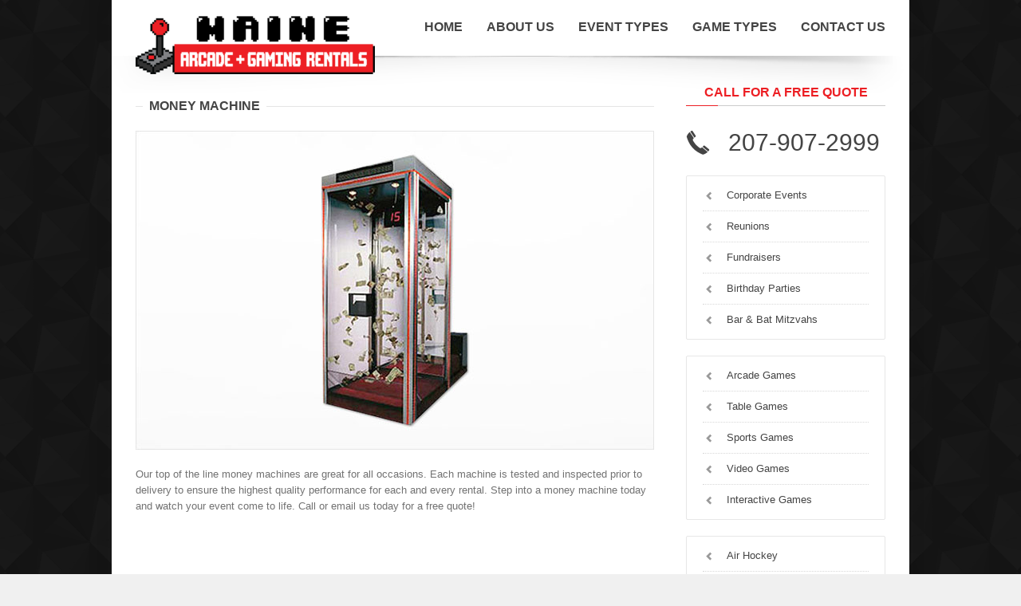

--- FILE ---
content_type: text/html; charset=UTF-8
request_url: https://mainearcaderentals.com/interactive-games/money-machine/
body_size: 9002
content:

<!DOCTYPE html>
<!--[if IE 6]><html id="ie6" lang="en-US"><![endif]-->
<!--[if IE 7]><html id="ie7" lang="en-US"><![endif]-->
<!--[if IE 8]><html id="ie8" lang="en-US"><![endif]-->
<!--[if (gte IE 9)|!(IE)]><!--><html lang="en-US"><!--<![endif]-->
<head>
<!-- Google Tag Manager -->
<script>(function(w,d,s,l,i){w[l]=w[l]||[];w[l].push({'gtm.start':
new Date().getTime(),event:'gtm.js'});var f=d.getElementsByTagName(s)[0],
j=d.createElement(s),dl=l!='dataLayer'?'&l='+l:'';j.async=true;j.src=
'https://www.googletagmanager.com/gtm.js?id='+i+dl;f.parentNode.insertBefore(j,f);
})(window,document,'script','dataLayer','GTM-WMBHTCH');</script>
<!-- End Google Tag Manager -->
	<meta charset="utf-8" />
	<meta name="viewport" content="width=device-width, initial-scale=1" />
	<title>Maine Arcade and Gaming Rentals   &#8211; Money Machine</title>

	<link rel="shortcut icon" href="https://mainearcaderentals.com/wp-content/uploads/2015/03/Favicon.png" /><link rel="apple-touch-icon" sizes="144x144" href="https://mainearcaderentals.com/wp-content/uploads/2015/03/Retina.png" ><link rel="apple-touch-icon" sizes="114x114" href="https://mainearcaderentals.com/wp-content/uploads/2015/03/AppleRetina.png" ><link rel="apple-touch-icon" sizes="72x72" href="https://mainearcaderentals.com/wp-content/uploads/2015/03/IPadIcon.png" ><link rel="apple-touch-icon" href="https://mainearcaderentals.com/wp-content/uploads/2015/03/AppleFav.png" >
	<link rel="stylesheet" href="https://mainearcaderentals.com/wp-content/themes/kickstart/style.css" type="text/css" />

	<!--[if IE 7 ]>
	<link href="https://mainearcaderentals.com/wp-content/themes/kickstart/inc/stylesheet/ie7.css" media="screen" rel="stylesheet" type="text/css">
	<![endif]-->
	<!--[if IE 8 ]>
	<link href="https://mainearcaderentals.com/wp-content/themes/kickstart/inc/stylesheet/ie8.css" media="screen" rel="stylesheet" type="text/css">
	<![endif]-->
	<!--[if lte IE 6]>
	<div id="ie-message">Your browser is obsolete and does not support this webpage. Please use newer version of your browser or visit <a href="http://www.ie6countdown.com/" target="_new">Internet Explorer 6 countdown page</a>  for more information. </div>
	<![endif]-->

	<!-- Global site tag (gtag.js) - Google Analytics -->
<script async src="https://www.googletagmanager.com/gtag/js?id=UA-68973989-25"></script>
<script>
  window.dataLayer = window.dataLayer || [];
  function gtag(){dataLayer.push(arguments);}
  gtag('js', new Date());

  gtag('config', 'UA-68973989-25');
</script>	<meta name='robots' content='max-image-preview:large' />
	<style>img:is([sizes="auto" i], [sizes^="auto," i]) { contain-intrinsic-size: 3000px 1500px }</style>
	<link rel='dns-prefetch' href='//fonts.googleapis.com' />
<link rel="alternate" type="application/rss+xml" title="Maine Arcade and Gaming Rentals &raquo; Feed" href="https://mainearcaderentals.com/feed/" />
<script type="text/javascript">
/* <![CDATA[ */
window._wpemojiSettings = {"baseUrl":"https:\/\/s.w.org\/images\/core\/emoji\/16.0.1\/72x72\/","ext":".png","svgUrl":"https:\/\/s.w.org\/images\/core\/emoji\/16.0.1\/svg\/","svgExt":".svg","source":{"concatemoji":"https:\/\/mainearcaderentals.com\/wp-includes\/js\/wp-emoji-release.min.js?ver=6.8.3"}};
/*! This file is auto-generated */
!function(s,n){var o,i,e;function c(e){try{var t={supportTests:e,timestamp:(new Date).valueOf()};sessionStorage.setItem(o,JSON.stringify(t))}catch(e){}}function p(e,t,n){e.clearRect(0,0,e.canvas.width,e.canvas.height),e.fillText(t,0,0);var t=new Uint32Array(e.getImageData(0,0,e.canvas.width,e.canvas.height).data),a=(e.clearRect(0,0,e.canvas.width,e.canvas.height),e.fillText(n,0,0),new Uint32Array(e.getImageData(0,0,e.canvas.width,e.canvas.height).data));return t.every(function(e,t){return e===a[t]})}function u(e,t){e.clearRect(0,0,e.canvas.width,e.canvas.height),e.fillText(t,0,0);for(var n=e.getImageData(16,16,1,1),a=0;a<n.data.length;a++)if(0!==n.data[a])return!1;return!0}function f(e,t,n,a){switch(t){case"flag":return n(e,"\ud83c\udff3\ufe0f\u200d\u26a7\ufe0f","\ud83c\udff3\ufe0f\u200b\u26a7\ufe0f")?!1:!n(e,"\ud83c\udde8\ud83c\uddf6","\ud83c\udde8\u200b\ud83c\uddf6")&&!n(e,"\ud83c\udff4\udb40\udc67\udb40\udc62\udb40\udc65\udb40\udc6e\udb40\udc67\udb40\udc7f","\ud83c\udff4\u200b\udb40\udc67\u200b\udb40\udc62\u200b\udb40\udc65\u200b\udb40\udc6e\u200b\udb40\udc67\u200b\udb40\udc7f");case"emoji":return!a(e,"\ud83e\udedf")}return!1}function g(e,t,n,a){var r="undefined"!=typeof WorkerGlobalScope&&self instanceof WorkerGlobalScope?new OffscreenCanvas(300,150):s.createElement("canvas"),o=r.getContext("2d",{willReadFrequently:!0}),i=(o.textBaseline="top",o.font="600 32px Arial",{});return e.forEach(function(e){i[e]=t(o,e,n,a)}),i}function t(e){var t=s.createElement("script");t.src=e,t.defer=!0,s.head.appendChild(t)}"undefined"!=typeof Promise&&(o="wpEmojiSettingsSupports",i=["flag","emoji"],n.supports={everything:!0,everythingExceptFlag:!0},e=new Promise(function(e){s.addEventListener("DOMContentLoaded",e,{once:!0})}),new Promise(function(t){var n=function(){try{var e=JSON.parse(sessionStorage.getItem(o));if("object"==typeof e&&"number"==typeof e.timestamp&&(new Date).valueOf()<e.timestamp+604800&&"object"==typeof e.supportTests)return e.supportTests}catch(e){}return null}();if(!n){if("undefined"!=typeof Worker&&"undefined"!=typeof OffscreenCanvas&&"undefined"!=typeof URL&&URL.createObjectURL&&"undefined"!=typeof Blob)try{var e="postMessage("+g.toString()+"("+[JSON.stringify(i),f.toString(),p.toString(),u.toString()].join(",")+"));",a=new Blob([e],{type:"text/javascript"}),r=new Worker(URL.createObjectURL(a),{name:"wpTestEmojiSupports"});return void(r.onmessage=function(e){c(n=e.data),r.terminate(),t(n)})}catch(e){}c(n=g(i,f,p,u))}t(n)}).then(function(e){for(var t in e)n.supports[t]=e[t],n.supports.everything=n.supports.everything&&n.supports[t],"flag"!==t&&(n.supports.everythingExceptFlag=n.supports.everythingExceptFlag&&n.supports[t]);n.supports.everythingExceptFlag=n.supports.everythingExceptFlag&&!n.supports.flag,n.DOMReady=!1,n.readyCallback=function(){n.DOMReady=!0}}).then(function(){return e}).then(function(){var e;n.supports.everything||(n.readyCallback(),(e=n.source||{}).concatemoji?t(e.concatemoji):e.wpemoji&&e.twemoji&&(t(e.twemoji),t(e.wpemoji)))}))}((window,document),window._wpemojiSettings);
/* ]]> */
</script>
<link rel='stylesheet' id='vector-icons-style-css' href='https://mainearcaderentals.com/wp-content/themes/kickstart/inc/stylesheet/vector-icons.css?ver=6.8.3' type='text/css' media='all' />
<link rel='stylesheet' id='nivo-slider-css' href='https://mainearcaderentals.com/wp-content/themes/kickstart/inc/plugin/shortcodes/css/nivoslider.css?ver=1.0' type='text/css' media='all' />
<link rel='stylesheet' id='jcarousel-css' href='https://mainearcaderentals.com/wp-content/themes/kickstart/inc/plugin/shortcodes/css/jcarousel.css?ver=1.0' type='text/css' media='all' />
<link rel='stylesheet' id='shortcodes-css-css' href='https://mainearcaderentals.com/wp-content/themes/kickstart/inc/plugin/shortcodes/css/style.css?ver=1.0' type='text/css' media='all' />
<style id='wp-emoji-styles-inline-css' type='text/css'>

	img.wp-smiley, img.emoji {
		display: inline !important;
		border: none !important;
		box-shadow: none !important;
		height: 1em !important;
		width: 1em !important;
		margin: 0 0.07em !important;
		vertical-align: -0.1em !important;
		background: none !important;
		padding: 0 !important;
	}
</style>
<link rel='stylesheet' id='wp-block-library-css' href='https://mainearcaderentals.com/wp-includes/css/dist/block-library/style.min.css?ver=6.8.3' type='text/css' media='all' />
<style id='classic-theme-styles-inline-css' type='text/css'>
/*! This file is auto-generated */
.wp-block-button__link{color:#fff;background-color:#32373c;border-radius:9999px;box-shadow:none;text-decoration:none;padding:calc(.667em + 2px) calc(1.333em + 2px);font-size:1.125em}.wp-block-file__button{background:#32373c;color:#fff;text-decoration:none}
</style>
<style id='global-styles-inline-css' type='text/css'>
:root{--wp--preset--aspect-ratio--square: 1;--wp--preset--aspect-ratio--4-3: 4/3;--wp--preset--aspect-ratio--3-4: 3/4;--wp--preset--aspect-ratio--3-2: 3/2;--wp--preset--aspect-ratio--2-3: 2/3;--wp--preset--aspect-ratio--16-9: 16/9;--wp--preset--aspect-ratio--9-16: 9/16;--wp--preset--color--black: #000000;--wp--preset--color--cyan-bluish-gray: #abb8c3;--wp--preset--color--white: #ffffff;--wp--preset--color--pale-pink: #f78da7;--wp--preset--color--vivid-red: #cf2e2e;--wp--preset--color--luminous-vivid-orange: #ff6900;--wp--preset--color--luminous-vivid-amber: #fcb900;--wp--preset--color--light-green-cyan: #7bdcb5;--wp--preset--color--vivid-green-cyan: #00d084;--wp--preset--color--pale-cyan-blue: #8ed1fc;--wp--preset--color--vivid-cyan-blue: #0693e3;--wp--preset--color--vivid-purple: #9b51e0;--wp--preset--gradient--vivid-cyan-blue-to-vivid-purple: linear-gradient(135deg,rgba(6,147,227,1) 0%,rgb(155,81,224) 100%);--wp--preset--gradient--light-green-cyan-to-vivid-green-cyan: linear-gradient(135deg,rgb(122,220,180) 0%,rgb(0,208,130) 100%);--wp--preset--gradient--luminous-vivid-amber-to-luminous-vivid-orange: linear-gradient(135deg,rgba(252,185,0,1) 0%,rgba(255,105,0,1) 100%);--wp--preset--gradient--luminous-vivid-orange-to-vivid-red: linear-gradient(135deg,rgba(255,105,0,1) 0%,rgb(207,46,46) 100%);--wp--preset--gradient--very-light-gray-to-cyan-bluish-gray: linear-gradient(135deg,rgb(238,238,238) 0%,rgb(169,184,195) 100%);--wp--preset--gradient--cool-to-warm-spectrum: linear-gradient(135deg,rgb(74,234,220) 0%,rgb(151,120,209) 20%,rgb(207,42,186) 40%,rgb(238,44,130) 60%,rgb(251,105,98) 80%,rgb(254,248,76) 100%);--wp--preset--gradient--blush-light-purple: linear-gradient(135deg,rgb(255,206,236) 0%,rgb(152,150,240) 100%);--wp--preset--gradient--blush-bordeaux: linear-gradient(135deg,rgb(254,205,165) 0%,rgb(254,45,45) 50%,rgb(107,0,62) 100%);--wp--preset--gradient--luminous-dusk: linear-gradient(135deg,rgb(255,203,112) 0%,rgb(199,81,192) 50%,rgb(65,88,208) 100%);--wp--preset--gradient--pale-ocean: linear-gradient(135deg,rgb(255,245,203) 0%,rgb(182,227,212) 50%,rgb(51,167,181) 100%);--wp--preset--gradient--electric-grass: linear-gradient(135deg,rgb(202,248,128) 0%,rgb(113,206,126) 100%);--wp--preset--gradient--midnight: linear-gradient(135deg,rgb(2,3,129) 0%,rgb(40,116,252) 100%);--wp--preset--font-size--small: 13px;--wp--preset--font-size--medium: 20px;--wp--preset--font-size--large: 36px;--wp--preset--font-size--x-large: 42px;--wp--preset--spacing--20: 0.44rem;--wp--preset--spacing--30: 0.67rem;--wp--preset--spacing--40: 1rem;--wp--preset--spacing--50: 1.5rem;--wp--preset--spacing--60: 2.25rem;--wp--preset--spacing--70: 3.38rem;--wp--preset--spacing--80: 5.06rem;--wp--preset--shadow--natural: 6px 6px 9px rgba(0, 0, 0, 0.2);--wp--preset--shadow--deep: 12px 12px 50px rgba(0, 0, 0, 0.4);--wp--preset--shadow--sharp: 6px 6px 0px rgba(0, 0, 0, 0.2);--wp--preset--shadow--outlined: 6px 6px 0px -3px rgba(255, 255, 255, 1), 6px 6px rgba(0, 0, 0, 1);--wp--preset--shadow--crisp: 6px 6px 0px rgba(0, 0, 0, 1);}:where(.is-layout-flex){gap: 0.5em;}:where(.is-layout-grid){gap: 0.5em;}body .is-layout-flex{display: flex;}.is-layout-flex{flex-wrap: wrap;align-items: center;}.is-layout-flex > :is(*, div){margin: 0;}body .is-layout-grid{display: grid;}.is-layout-grid > :is(*, div){margin: 0;}:where(.wp-block-columns.is-layout-flex){gap: 2em;}:where(.wp-block-columns.is-layout-grid){gap: 2em;}:where(.wp-block-post-template.is-layout-flex){gap: 1.25em;}:where(.wp-block-post-template.is-layout-grid){gap: 1.25em;}.has-black-color{color: var(--wp--preset--color--black) !important;}.has-cyan-bluish-gray-color{color: var(--wp--preset--color--cyan-bluish-gray) !important;}.has-white-color{color: var(--wp--preset--color--white) !important;}.has-pale-pink-color{color: var(--wp--preset--color--pale-pink) !important;}.has-vivid-red-color{color: var(--wp--preset--color--vivid-red) !important;}.has-luminous-vivid-orange-color{color: var(--wp--preset--color--luminous-vivid-orange) !important;}.has-luminous-vivid-amber-color{color: var(--wp--preset--color--luminous-vivid-amber) !important;}.has-light-green-cyan-color{color: var(--wp--preset--color--light-green-cyan) !important;}.has-vivid-green-cyan-color{color: var(--wp--preset--color--vivid-green-cyan) !important;}.has-pale-cyan-blue-color{color: var(--wp--preset--color--pale-cyan-blue) !important;}.has-vivid-cyan-blue-color{color: var(--wp--preset--color--vivid-cyan-blue) !important;}.has-vivid-purple-color{color: var(--wp--preset--color--vivid-purple) !important;}.has-black-background-color{background-color: var(--wp--preset--color--black) !important;}.has-cyan-bluish-gray-background-color{background-color: var(--wp--preset--color--cyan-bluish-gray) !important;}.has-white-background-color{background-color: var(--wp--preset--color--white) !important;}.has-pale-pink-background-color{background-color: var(--wp--preset--color--pale-pink) !important;}.has-vivid-red-background-color{background-color: var(--wp--preset--color--vivid-red) !important;}.has-luminous-vivid-orange-background-color{background-color: var(--wp--preset--color--luminous-vivid-orange) !important;}.has-luminous-vivid-amber-background-color{background-color: var(--wp--preset--color--luminous-vivid-amber) !important;}.has-light-green-cyan-background-color{background-color: var(--wp--preset--color--light-green-cyan) !important;}.has-vivid-green-cyan-background-color{background-color: var(--wp--preset--color--vivid-green-cyan) !important;}.has-pale-cyan-blue-background-color{background-color: var(--wp--preset--color--pale-cyan-blue) !important;}.has-vivid-cyan-blue-background-color{background-color: var(--wp--preset--color--vivid-cyan-blue) !important;}.has-vivid-purple-background-color{background-color: var(--wp--preset--color--vivid-purple) !important;}.has-black-border-color{border-color: var(--wp--preset--color--black) !important;}.has-cyan-bluish-gray-border-color{border-color: var(--wp--preset--color--cyan-bluish-gray) !important;}.has-white-border-color{border-color: var(--wp--preset--color--white) !important;}.has-pale-pink-border-color{border-color: var(--wp--preset--color--pale-pink) !important;}.has-vivid-red-border-color{border-color: var(--wp--preset--color--vivid-red) !important;}.has-luminous-vivid-orange-border-color{border-color: var(--wp--preset--color--luminous-vivid-orange) !important;}.has-luminous-vivid-amber-border-color{border-color: var(--wp--preset--color--luminous-vivid-amber) !important;}.has-light-green-cyan-border-color{border-color: var(--wp--preset--color--light-green-cyan) !important;}.has-vivid-green-cyan-border-color{border-color: var(--wp--preset--color--vivid-green-cyan) !important;}.has-pale-cyan-blue-border-color{border-color: var(--wp--preset--color--pale-cyan-blue) !important;}.has-vivid-cyan-blue-border-color{border-color: var(--wp--preset--color--vivid-cyan-blue) !important;}.has-vivid-purple-border-color{border-color: var(--wp--preset--color--vivid-purple) !important;}.has-vivid-cyan-blue-to-vivid-purple-gradient-background{background: var(--wp--preset--gradient--vivid-cyan-blue-to-vivid-purple) !important;}.has-light-green-cyan-to-vivid-green-cyan-gradient-background{background: var(--wp--preset--gradient--light-green-cyan-to-vivid-green-cyan) !important;}.has-luminous-vivid-amber-to-luminous-vivid-orange-gradient-background{background: var(--wp--preset--gradient--luminous-vivid-amber-to-luminous-vivid-orange) !important;}.has-luminous-vivid-orange-to-vivid-red-gradient-background{background: var(--wp--preset--gradient--luminous-vivid-orange-to-vivid-red) !important;}.has-very-light-gray-to-cyan-bluish-gray-gradient-background{background: var(--wp--preset--gradient--very-light-gray-to-cyan-bluish-gray) !important;}.has-cool-to-warm-spectrum-gradient-background{background: var(--wp--preset--gradient--cool-to-warm-spectrum) !important;}.has-blush-light-purple-gradient-background{background: var(--wp--preset--gradient--blush-light-purple) !important;}.has-blush-bordeaux-gradient-background{background: var(--wp--preset--gradient--blush-bordeaux) !important;}.has-luminous-dusk-gradient-background{background: var(--wp--preset--gradient--luminous-dusk) !important;}.has-pale-ocean-gradient-background{background: var(--wp--preset--gradient--pale-ocean) !important;}.has-electric-grass-gradient-background{background: var(--wp--preset--gradient--electric-grass) !important;}.has-midnight-gradient-background{background: var(--wp--preset--gradient--midnight) !important;}.has-small-font-size{font-size: var(--wp--preset--font-size--small) !important;}.has-medium-font-size{font-size: var(--wp--preset--font-size--medium) !important;}.has-large-font-size{font-size: var(--wp--preset--font-size--large) !important;}.has-x-large-font-size{font-size: var(--wp--preset--font-size--x-large) !important;}
:where(.wp-block-post-template.is-layout-flex){gap: 1.25em;}:where(.wp-block-post-template.is-layout-grid){gap: 1.25em;}
:where(.wp-block-columns.is-layout-flex){gap: 2em;}:where(.wp-block-columns.is-layout-grid){gap: 2em;}
:root :where(.wp-block-pullquote){font-size: 1.5em;line-height: 1.6;}
</style>
<link rel='stylesheet' id='google-fonts-css' href='http://fonts.googleapis.com/css?family=Viga%3Alighter%2Cnormal%2Csemi-bold%2Cbold&#038;ver=6.8.3' type='text/css' media='all' />
<link rel='stylesheet' id='portfolio-style-css' href='https://mainearcaderentals.com/wp-content/themes/kickstart/inc/stylesheet/portfolio.css?ver=6.8.3' type='text/css' media='all' />
<link rel='stylesheet' id='dynamic-style-css' href='https://mainearcaderentals.com/wp-content/themes/kickstart/dynamic-style.php?ver=6.8.3' type='text/css' media='all' />
<link rel='stylesheet' id='responsive-css-css' href='https://mainearcaderentals.com/wp-content/themes/kickstart/inc/stylesheet/responsive-all.css?ver=6.8.3' type='text/css' media='all' />
<link rel='stylesheet' id='fancybox-css' href='https://mainearcaderentals.com/wp-content/plugins/easy-fancybox/fancybox/1.5.4/jquery.fancybox.min.css?ver=6.8.3' type='text/css' media='screen' />
<style id='fancybox-inline-css' type='text/css'>
#fancybox-outer{background:#ffffff}#fancybox-content{background:#ffffff;border-color:#ffffff;color:#000000;}#fancybox-title,#fancybox-title-float-main{color:#fff}
</style>
<link rel='stylesheet' id='gem-base-css' href='https://mainearcaderentals.com/wp-content/plugins/godaddy-email-marketing-sign-up-forms/css/gem.min.css?ver=1.4.3' type='text/css' media='all' />
<script type="text/javascript" src="https://mainearcaderentals.com/wp-includes/js/jquery/jquery.min.js?ver=3.7.1" id="jquery-core-js"></script>
<script type="text/javascript" src="https://mainearcaderentals.com/wp-includes/js/jquery/jquery-migrate.min.js?ver=3.4.1" id="jquery-migrate-js"></script>
<script type="text/javascript" src="https://mainearcaderentals.com/wp-content/themes/kickstart/inc/plugin/shortcodes/js/jquery.nivo.slider.pack.js?ver=1.0" id="nivo-slider-js"></script>
<script type="text/javascript" src="https://mainearcaderentals.com/wp-content/themes/kickstart/inc/plugin/shortcodes/js/jcarousel.js?ver=1.0" id="jcarousel-js"></script>
<script type="text/javascript" src="https://mainearcaderentals.com/wp-content/themes/kickstart/inc/plugin/shortcodes/js/init.js?ver=1.0" id="shortcodes-js-js"></script>
<link rel="https://api.w.org/" href="https://mainearcaderentals.com/wp-json/" /><link rel="alternate" title="JSON" type="application/json" href="https://mainearcaderentals.com/wp-json/wp/v2/pages/4273" /><link rel="canonical" href="https://mainearcaderentals.com/interactive-games/money-machine/" />
<link rel='shortlink' href='https://mainearcaderentals.com/?p=4273' />
<link rel="alternate" title="oEmbed (JSON)" type="application/json+oembed" href="https://mainearcaderentals.com/wp-json/oembed/1.0/embed?url=https%3A%2F%2Fmainearcaderentals.com%2Finteractive-games%2Fmoney-machine%2F" />
<link rel="alternate" title="oEmbed (XML)" type="text/xml+oembed" href="https://mainearcaderentals.com/wp-json/oembed/1.0/embed?url=https%3A%2F%2Fmainearcaderentals.com%2Finteractive-games%2Fmoney-machine%2F&#038;format=xml" />
			<!--[if lte IE 7]>
				<link href="https://mainearcaderentals.com/wp-content/themes/kickstart/inc/stylesheet/vector-icons-ie7.css" media="screen" rel="stylesheet" type="text/css">
			<![endif]-->
		</head>
<body class="wp-singular page-template page-template-page-right-sidebar page-template-page-right-sidebar-php page page-id-4273 page-child parent-pageid-3374 wp-theme-kickstart">
<!-- Google Tag Manager (noscript) -->
<noscript><iframe src="https://www.googletagmanager.com/ns.html?id=GTM-WMBHTCH"
height="0" width="0" style="display:none;visibility:hidden"></iframe></noscript>
<!-- End Google Tag Manager (noscript) -->

<!-- Layout wrapper -->
	<div id="layout-wrapper" class="boxed-attached">

<!-- Top bar -->
		
<!-- Header -->
	<div id="header-wrapper">
		<div id="header" class="size-wrap">
			
			<div id="logo">
				<a href="https://mainearcaderentals.com">
							<img src="https://mainearcaderentals.com/wp-content/uploads/2015/03/MaineArcadeLogo-300x76.png" alt="Maine Arcade and Gaming Rentals" />
						</a>			</div>
			
							<div id="menu-wrapper">
									<a class="toggleMenu" href="#">Menu<span></span><div class="clear"></div></a>
					<ul id="primary-main-menu" class=menu><li id="menu-item-3310" class="menu-item menu-item-type-post_type menu-item-object-page menu-item-home menu-item-3310"><a href="https://mainearcaderentals.com/">Home</a></li>
<li id="menu-item-3362" class="menu-item menu-item-type-post_type menu-item-object-page menu-item-3362"><a href="https://mainearcaderentals.com/about-us/">About Us</a></li>
<li id="menu-item-3300" class="menu-item menu-item-type-post_type menu-item-object-page menu-item-has-children menu-item-3300"><a href="https://mainearcaderentals.com/events/">Event Types</a>
<ul class="sub-menu">
	<li id="menu-item-3387" class="menu-item menu-item-type-post_type menu-item-object-page menu-item-3387"><a href="https://mainearcaderentals.com/corporate-events/">Corporate Events</a></li>
	<li id="menu-item-3386" class="menu-item menu-item-type-post_type menu-item-object-page menu-item-3386"><a href="https://mainearcaderentals.com/reunions/">Reunions</a></li>
	<li id="menu-item-3385" class="menu-item menu-item-type-post_type menu-item-object-page menu-item-3385"><a href="https://mainearcaderentals.com/fundraisers/">Fundraisers</a></li>
	<li id="menu-item-3384" class="menu-item menu-item-type-post_type menu-item-object-page menu-item-3384"><a href="https://mainearcaderentals.com/birthday-parties/">Birthday Parties</a></li>
	<li id="menu-item-3799" class="menu-item menu-item-type-post_type menu-item-object-page menu-item-3799"><a href="https://mainearcaderentals.com/bar-mitzvahs/">Bar &#038; Bat Mitzvahs</a></li>
</ul>
</li>
<li id="menu-item-3363" class="menu-item menu-item-type-post_type menu-item-object-page menu-item-has-children menu-item-3363"><a href="https://mainearcaderentals.com/games/">Game Types</a>
<ul class="sub-menu">
	<li id="menu-item-3392" class="menu-item menu-item-type-post_type menu-item-object-page menu-item-3392"><a href="https://mainearcaderentals.com/arcade-games/">Arcade Games</a></li>
	<li id="menu-item-3391" class="menu-item menu-item-type-post_type menu-item-object-page menu-item-3391"><a href="https://mainearcaderentals.com/table-games/">Table Games</a></li>
	<li id="menu-item-3390" class="menu-item menu-item-type-post_type menu-item-object-page menu-item-3390"><a href="https://mainearcaderentals.com/sports-games/">Sports Games</a></li>
	<li id="menu-item-3389" class="menu-item menu-item-type-post_type menu-item-object-page menu-item-3389"><a href="https://mainearcaderentals.com/video-games/">Video Games</a></li>
	<li id="menu-item-3388" class="menu-item menu-item-type-post_type menu-item-object-page current-page-ancestor menu-item-3388"><a href="https://mainearcaderentals.com/interactive-games/">Interactive Games</a></li>
</ul>
</li>
<li id="menu-item-3324" class="menu-item menu-item-type-post_type menu-item-object-page menu-item-3324"><a href="https://mainearcaderentals.com/contact-us/">Contact Us</a></li>
</ul>					
				<div class="clear"></div>
			</div>
			
						
		</div>
	</div>

<!-- Subhead -->	
	<div id="subhead_full"><img src="https://mainearcaderentals.com/wp-content/uploads/2015/03/HeaderShadow.png"/></div>	
	
<!-- Wrapper -->
	<div id="wrapper" class="size-wrap"><div id="container_bg">
	<div id="content_left">
	
					
<div id="post-4273" class="post-4273 page type-page status-publish hentry">
	<div class="entry-content">
	
		<div class="heading-wrapper"><h6><span class="heading-line-left"></span><strong>Money&nbsp;Machine</strong><span class="heading-line-right"></span></h6></div>
<img decoding="async" src="https://mainearcaderentals.com/wp-content/uploads/2015/03/MoneyMachine.jpg" alt="Money Machine"/><br />
<div class="spacer" style="height:15px"></div>
Our top of the line money machines are great for all occasions. Each machine is tested and inspected prior to delivery to ensure the highest quality performance for each and every rental. Step into a money machine today and watch your event come to life. Call or email us today for a free quote!<br />
<div class="spacer" style="height:30px"></div>
		
		
		<div class="clear"></div>
	</div><!-- .entry-content -->
</div><!-- #post-->
			
				
					
	</div><!--#content -->

	<div id="sidebar_right">
		<div id="default-widget-area" class="widget-area">
	<ul class="xoxo">
		<li id="text-3" class="widget-container widget_text"><h3 class="widget-title"><span>CALL FOR A FREE QUOTE</span></h3><div class="sidebar-line"><span></span></div>			<div class="textwidget"><i style="color:#444444; font-size:30px" class="moon-phone-2 pull-left"></i><h1>207-907-2999</h1></div>
		</li><li id="side_menu-2" class="widget-container widget_side_menu"><div class="menu-footer-events-menu-container"><ul id="menu-footer-events-menu" class="menu"><li id="menu-item-3411" class="menu-item menu-item-type-post_type menu-item-object-page menu-item-3411"><a href="https://mainearcaderentals.com/corporate-events/">Corporate Events</a></li>
<li id="menu-item-3410" class="menu-item menu-item-type-post_type menu-item-object-page menu-item-3410"><a href="https://mainearcaderentals.com/reunions/">Reunions</a></li>
<li id="menu-item-3409" class="menu-item menu-item-type-post_type menu-item-object-page menu-item-3409"><a href="https://mainearcaderentals.com/fundraisers/">Fundraisers</a></li>
<li id="menu-item-3408" class="menu-item menu-item-type-post_type menu-item-object-page menu-item-3408"><a href="https://mainearcaderentals.com/birthday-parties/">Birthday Parties</a></li>
<li id="menu-item-3798" class="menu-item menu-item-type-post_type menu-item-object-page menu-item-3798"><a href="https://mainearcaderentals.com/bar-mitzvahs/">Bar &#038; Bat Mitzvahs</a></li>
</ul></div></li><li id="side_menu-3" class="widget-container widget_side_menu"><div class="menu-footer-game-types-menu-container"><ul id="menu-footer-game-types-menu" class="menu"><li id="menu-item-3407" class="menu-item menu-item-type-post_type menu-item-object-page menu-item-3407"><a href="https://mainearcaderentals.com/arcade-games/">Arcade Games</a></li>
<li id="menu-item-3406" class="menu-item menu-item-type-post_type menu-item-object-page menu-item-3406"><a href="https://mainearcaderentals.com/table-games/">Table Games</a></li>
<li id="menu-item-3405" class="menu-item menu-item-type-post_type menu-item-object-page menu-item-3405"><a href="https://mainearcaderentals.com/sports-games/">Sports Games</a></li>
<li id="menu-item-3404" class="menu-item menu-item-type-post_type menu-item-object-page menu-item-3404"><a href="https://mainearcaderentals.com/video-games/">Video Games</a></li>
<li id="menu-item-3403" class="menu-item menu-item-type-post_type menu-item-object-page current-page-ancestor menu-item-3403"><a href="https://mainearcaderentals.com/interactive-games/">Interactive Games</a></li>
</ul></div></li><li id="side_menu-4" class="widget-container widget_side_menu"><div class="menu-table-games-menu-container"><ul id="menu-table-games-menu" class="menu"><li id="menu-item-4203" class="menu-item menu-item-type-post_type menu-item-object-page menu-item-4203"><a href="https://mainearcaderentals.com/table-games/air-hockey/">Air Hockey</a></li>
<li id="menu-item-4204" class="menu-item menu-item-type-post_type menu-item-object-page menu-item-4204"><a href="https://mainearcaderentals.com/table-games/bumper-pool/">Bumper Pool</a></li>
<li id="menu-item-4205" class="menu-item menu-item-type-post_type menu-item-object-page menu-item-4205"><a href="https://mainearcaderentals.com/table-games/foosball/">Foosball</a></li>
<li id="menu-item-4206" class="menu-item menu-item-type-post_type menu-item-object-page menu-item-4206"><a href="https://mainearcaderentals.com/table-games/pool/">Pool</a></li>
<li id="menu-item-4207" class="menu-item menu-item-type-post_type menu-item-object-page menu-item-4207"><a href="https://mainearcaderentals.com/table-games/table-tennis/">Table Tennis</a></li>
</ul></div></li><li id="side_menu-5" class="widget-container widget_side_menu"><div class="menu-sports-games-menu-container"><ul id="menu-sports-games-menu" class="menu"><li id="menu-item-4248" class="menu-item menu-item-type-post_type menu-item-object-page menu-item-4248"><a href="https://mainearcaderentals.com/sports-games/9-hole-putt-putt/">9 Hole Putt Putt</a></li>
<li id="menu-item-4249" class="menu-item menu-item-type-post_type menu-item-object-page menu-item-4249"><a href="https://mainearcaderentals.com/sports-games/basketball/">Basketball</a></li>
<li id="menu-item-4250" class="menu-item menu-item-type-post_type menu-item-object-page menu-item-4250"><a href="https://mainearcaderentals.com/sports-games/cornhole/">Cornhole</a></li>
<li id="menu-item-4251" class="menu-item menu-item-type-post_type menu-item-object-page menu-item-4251"><a href="https://mainearcaderentals.com/sports-games/darts/">Darts</a></li>
<li id="menu-item-4252" class="menu-item menu-item-type-post_type menu-item-object-page menu-item-4252"><a href="https://mainearcaderentals.com/sports-games/double-shot-basketball/">Double Shot Basketball</a></li>
<li id="menu-item-4253" class="menu-item menu-item-type-post_type menu-item-object-page menu-item-4253"><a href="https://mainearcaderentals.com/sports-games/electronic-shuffleboard/">Electronic Shuffleboard</a></li>
<li id="menu-item-4595" class="menu-item menu-item-type-post_type menu-item-object-page menu-item-4595"><a href="https://mainearcaderentals.com/sports-games/mocap-golf-simulator/">MoCap Golf Simulator</a></li>
<li id="menu-item-4254" class="menu-item menu-item-type-post_type menu-item-object-page menu-item-4254"><a href="https://mainearcaderentals.com/sports-games/putting-challenge/">Putting Challenge</a></li>
<li id="menu-item-4255" class="menu-item menu-item-type-post_type menu-item-object-page menu-item-4255"><a href="https://mainearcaderentals.com/sports-games/putting-greens/">Putting Greens</a></li>
<li id="menu-item-4256" class="menu-item menu-item-type-post_type menu-item-object-page menu-item-4256"><a href="https://mainearcaderentals.com/sports-games/shuffleboard/">Shuffleboard</a></li>
</ul></div></li><li id="side_menu-6" class="widget-container widget_side_menu"><div class="menu-interactive-games-menu-container"><ul id="menu-interactive-games-menu" class="menu"><li id="menu-item-4279" class="menu-item menu-item-type-post_type menu-item-object-page current-menu-item page_item page-item-4273 current_page_item menu-item-4279"><a href="https://mainearcaderentals.com/interactive-games/money-machine/" aria-current="page">Money Machine</a></li>
<li id="menu-item-4732" class="menu-item menu-item-type-post_type menu-item-object-page menu-item-4732"><a href="https://mainearcaderentals.com/sports-games/darts/">Darts</a></li>
<li id="menu-item-4733" class="menu-item menu-item-type-post_type menu-item-object-page menu-item-4733"><a href="https://mainearcaderentals.com/table-games/air-hockey/">Air Hockey</a></li>
<li id="menu-item-4734" class="menu-item menu-item-type-post_type menu-item-object-page menu-item-4734"><a href="https://mainearcaderentals.com/table-games/table-tennis/">Table Tennis</a></li>
<li id="menu-item-4735" class="menu-item menu-item-type-post_type menu-item-object-page menu-item-4735"><a href="https://mainearcaderentals.com/table-games/pool/">Pool</a></li>
</ul></div></li><li id="side_menu-8" class="widget-container widget_side_menu"><div class="menu-video-games-menu-container"><ul id="menu-video-games-menu" class="menu"><li id="menu-item-4560" class="menu-item menu-item-type-custom menu-item-object-custom menu-item-4560"><a href="https://mainearcaderentals.com/video-games/">Back to Video Games</a></li>
</ul></div></li><li id="text-4" class="widget-container widget_text">			<div class="textwidget"><center><a id="quote" href="https://mainearcaderentals.com/contact-us/" target="_self"><span>Get Your Free Quote</span></a></center></div>
		</li>	</ul>
</div>	</div><!--#sidebar_right-->

	<div class="clear"></div>
</div><!-- #container -->
</div><!-- #wrapper -->


<div id="footer-wrapper">
	<div id="footer-widget-area" class="columns-4 size-wrap" >
	
				<div class="widget-area">
			<ul class="xoxo">
			<li id="text-2" class="widget-container widget_text"><div class="widget-title"><span>Contact Us</span></div><div class="sidebar-line"><span></span></div>			<div class="textwidget"><strong>Maine Arcade & Gaming Rentals</strong></br>
110 Marginal Way, Portland, ME 04101
<div class="spacer" style="height:15px"></div>
<i style="color:#cccccc; font-size:10px" class="moon-phone-2"></i> 207-907-2999</br>
<i style="color:#cccccc; font-size:10px" class="moon-envelop"></i> <a href="mailto:madison@mainearcaderentals.com" target="_self">madison@mainearcaderentals.com</a><div class="spacer" style="height:15px"></div><a href="https://www.facebook.com/Maine-Arcade-Rentals-783380982032785/" target="_blank"><span style="color:#ffffff"><i style="color:#ffffff; font-size:30px" class="moon-facebook-2 pull-left hover-show-color"></i></span></a><a href="mailto:madison@mainearcaderentals.com" target="_self"><span style="color:#ffffff"><i style="color:#ffffff; font-size:30px" class="moon-mail pull-left hover-show-color"></i></span></a></div>
		</li>			</ul>
		</div><!-- #first .widget-area -->
				
				<div class="widget-area">
			<ul class="xoxo">
			<li id="nav_menu-5" class="widget-container widget_nav_menu"><div class="widget-title"><span>Event Types</span></div><div class="sidebar-line"><span></span></div><div class="menu-footer-events-menu-container"><ul id="menu-footer-events-menu-1" class="menu"><li class="menu-item menu-item-type-post_type menu-item-object-page menu-item-3411"><a href="https://mainearcaderentals.com/corporate-events/">Corporate Events</a></li>
<li class="menu-item menu-item-type-post_type menu-item-object-page menu-item-3410"><a href="https://mainearcaderentals.com/reunions/">Reunions</a></li>
<li class="menu-item menu-item-type-post_type menu-item-object-page menu-item-3409"><a href="https://mainearcaderentals.com/fundraisers/">Fundraisers</a></li>
<li class="menu-item menu-item-type-post_type menu-item-object-page menu-item-3408"><a href="https://mainearcaderentals.com/birthday-parties/">Birthday Parties</a></li>
<li class="menu-item menu-item-type-post_type menu-item-object-page menu-item-3798"><a href="https://mainearcaderentals.com/bar-mitzvahs/">Bar &#038; Bat Mitzvahs</a></li>
</ul></div></li>			</ul>
		</div><!-- #second .widget-area -->
				
				<div class="widget-area">
			<ul class="xoxo">
			<li id="nav_menu-4" class="widget-container widget_nav_menu"><div class="widget-title"><span>Game Types</span></div><div class="sidebar-line"><span></span></div><div class="menu-footer-game-types-menu-container"><ul id="menu-footer-game-types-menu-1" class="menu"><li class="menu-item menu-item-type-post_type menu-item-object-page menu-item-3407"><a href="https://mainearcaderentals.com/arcade-games/">Arcade Games</a></li>
<li class="menu-item menu-item-type-post_type menu-item-object-page menu-item-3406"><a href="https://mainearcaderentals.com/table-games/">Table Games</a></li>
<li class="menu-item menu-item-type-post_type menu-item-object-page menu-item-3405"><a href="https://mainearcaderentals.com/sports-games/">Sports Games</a></li>
<li class="menu-item menu-item-type-post_type menu-item-object-page menu-item-3404"><a href="https://mainearcaderentals.com/video-games/">Video Games</a></li>
<li class="menu-item menu-item-type-post_type menu-item-object-page current-page-ancestor menu-item-3403"><a href="https://mainearcaderentals.com/interactive-games/">Interactive Games</a></li>
</ul></div></li>			</ul>
		</div><!-- #third .widget-area -->
				
				<div class="widget-area">
			<ul class="xoxo">
			<li id="nav_menu-6" class="widget-container widget_nav_menu"><div class="widget-title"><span>Popular Games</span></div><div class="sidebar-line"><span></span></div><div class="menu-interactive-games-menu-container"><ul id="menu-interactive-games-menu-1" class="menu"><li class="menu-item menu-item-type-post_type menu-item-object-page current-menu-item page_item page-item-4273 current_page_item menu-item-4279"><a href="https://mainearcaderentals.com/interactive-games/money-machine/" aria-current="page">Money Machine</a></li>
<li class="menu-item menu-item-type-post_type menu-item-object-page menu-item-4732"><a href="https://mainearcaderentals.com/sports-games/darts/">Darts</a></li>
<li class="menu-item menu-item-type-post_type menu-item-object-page menu-item-4733"><a href="https://mainearcaderentals.com/table-games/air-hockey/">Air Hockey</a></li>
<li class="menu-item menu-item-type-post_type menu-item-object-page menu-item-4734"><a href="https://mainearcaderentals.com/table-games/table-tennis/">Table Tennis</a></li>
<li class="menu-item menu-item-type-post_type menu-item-object-page menu-item-4735"><a href="https://mainearcaderentals.com/table-games/pool/">Pool</a></li>
</ul></div></li>			</ul>
		</div><!-- #fourth .widget-area -->
				
	</div><!-- #footer-widget-area -->
</div><!-- #footer-widget-area-background --><div id="copyright-wrapper">
				<div id="copyright-container" class="size-wrap">
					<div id="copyright" >Copyright © 2018 Maine Arcade & Gaming Rentals</div><div class="clear"></div>
				</div>
		</div></div><!--#layout-wrapper-->
<script type="speculationrules">
{"prefetch":[{"source":"document","where":{"and":[{"href_matches":"\/*"},{"not":{"href_matches":["\/wp-*.php","\/wp-admin\/*","\/wp-content\/uploads\/*","\/wp-content\/*","\/wp-content\/plugins\/*","\/wp-content\/themes\/kickstart\/*","\/*\\?(.+)"]}},{"not":{"selector_matches":"a[rel~=\"nofollow\"]"}},{"not":{"selector_matches":".no-prefetch, .no-prefetch a"}}]},"eagerness":"conservative"}]}
</script>
<script type="text/javascript" src="https://mainearcaderentals.com/wp-content/themes/kickstart/js/main.js?ver=6.8.3" id="main-scripts-js"></script>
<script type="text/javascript" src="https://mainearcaderentals.com/wp-content/themes/kickstart/js/mobile-menu.js?ver=6.8.3" id="mobile-menu-js"></script>
<script type="text/javascript" src="https://mainearcaderentals.com/wp-content/themes/kickstart/js/jquery.fitvids.js?ver=6.8.3" id="fluid-video-js"></script>
<script type="text/javascript" src="https://mainearcaderentals.com/wp-content/plugins/easy-fancybox/vendor/purify.min.js?ver=6.8.3" id="fancybox-purify-js"></script>
<script type="text/javascript" id="jquery-fancybox-js-extra">
/* <![CDATA[ */
var efb_i18n = {"close":"Close","next":"Next","prev":"Previous","startSlideshow":"Start slideshow","toggleSize":"Toggle size"};
/* ]]> */
</script>
<script type="text/javascript" src="https://mainearcaderentals.com/wp-content/plugins/easy-fancybox/fancybox/1.5.4/jquery.fancybox.min.js?ver=6.8.3" id="jquery-fancybox-js"></script>
<script type="text/javascript" id="jquery-fancybox-js-after">
/* <![CDATA[ */
var fb_timeout, fb_opts={'autoScale':true,'showCloseButton':true,'width':560,'height':340,'margin':20,'pixelRatio':'false','padding':10,'centerOnScroll':false,'enableEscapeButton':true,'speedIn':300,'speedOut':300,'overlayShow':true,'hideOnOverlayClick':true,'overlayColor':'#000','overlayOpacity':0.6,'minViewportWidth':320,'minVpHeight':320,'disableCoreLightbox':'true','enableBlockControls':'true','fancybox_openBlockControls':'true' };
if(typeof easy_fancybox_handler==='undefined'){
var easy_fancybox_handler=function(){
jQuery([".nolightbox","a.wp-block-file__button","a.pin-it-button","a[href*='pinterest.com\/pin\/create']","a[href*='facebook.com\/share']","a[href*='twitter.com\/share']"].join(',')).addClass('nofancybox');
jQuery('a.fancybox-close').on('click',function(e){e.preventDefault();jQuery.fancybox.close()});
/* IMG */
						var unlinkedImageBlocks=jQuery(".wp-block-image > img:not(.nofancybox,figure.nofancybox>img)");
						unlinkedImageBlocks.wrap(function() {
							var href = jQuery( this ).attr( "src" );
							return "<a href='" + href + "'></a>";
						});
var fb_IMG_select=jQuery('a[href*=".jpg" i]:not(.nofancybox,li.nofancybox>a,figure.nofancybox>a),area[href*=".jpg" i]:not(.nofancybox),a[href*=".png" i]:not(.nofancybox,li.nofancybox>a,figure.nofancybox>a),area[href*=".png" i]:not(.nofancybox),a[href*=".webp" i]:not(.nofancybox,li.nofancybox>a,figure.nofancybox>a),area[href*=".webp" i]:not(.nofancybox),a[href*=".jpeg" i]:not(.nofancybox,li.nofancybox>a,figure.nofancybox>a),area[href*=".jpeg" i]:not(.nofancybox)');
fb_IMG_select.addClass('fancybox image');
var fb_IMG_sections=jQuery('.gallery,.wp-block-gallery,.tiled-gallery,.wp-block-jetpack-tiled-gallery,.ngg-galleryoverview,.ngg-imagebrowser,.nextgen_pro_blog_gallery,.nextgen_pro_film,.nextgen_pro_horizontal_filmstrip,.ngg-pro-masonry-wrapper,.ngg-pro-mosaic-container,.nextgen_pro_sidescroll,.nextgen_pro_slideshow,.nextgen_pro_thumbnail_grid,.tiled-gallery');
fb_IMG_sections.each(function(){jQuery(this).find(fb_IMG_select).attr('rel','gallery-'+fb_IMG_sections.index(this));});
jQuery('a.fancybox,area.fancybox,.fancybox>a').each(function(){jQuery(this).fancybox(jQuery.extend(true,{},fb_opts,{'transition':'elastic','transitionIn':'elastic','transitionOut':'elastic','opacity':false,'hideOnContentClick':false,'titleShow':true,'titlePosition':'over','titleFromAlt':true,'showNavArrows':true,'enableKeyboardNav':true,'cyclic':false,'mouseWheel':'true','changeSpeed':250,'changeFade':300}))});
};};
jQuery(easy_fancybox_handler);jQuery(document).on('post-load',easy_fancybox_handler);
/* ]]> */
</script>
<script type="text/javascript" src="https://mainearcaderentals.com/wp-content/plugins/easy-fancybox/vendor/jquery.easing.min.js?ver=1.4.1" id="jquery-easing-js"></script>
<script type="text/javascript" src="https://mainearcaderentals.com/wp-content/plugins/easy-fancybox/vendor/jquery.mousewheel.min.js?ver=3.1.13" id="jquery-mousewheel-js"></script>
<script type="text/javascript" id="gem-main-js-extra">
/* <![CDATA[ */
var GEM = {"thankyou":"Thank you for signing up!","thankyou_suppressed":"Thank you for signing up! Please check your email to confirm your subscription.","oops":"Oops! There was a problem. Please try again.","email":"Please enter a valid email address.","required":"%s is a required field."};
/* ]]> */
</script>
<script type="text/javascript" src="https://mainearcaderentals.com/wp-content/plugins/godaddy-email-marketing-sign-up-forms/js/gem.min.js?ver=1.4.3" id="gem-main-js"></script>
</body>
</html>

--- FILE ---
content_type: text/css
request_url: https://mainearcaderentals.com/wp-content/themes/kickstart/inc/plugin/shortcodes/css/style.css?ver=1.0
body_size: 4412
content:
/*
	Code Adopted From: Shortcodes Ultimate Plugin
	Edited and Improved by MNKY Studio (http://mnkystudio.com)
*/

.su-error {color: #888;}

/* Spacer */
.spacer {	display: block; height: 0px; line-height: 0px; clear: both;}

/* Background block */
#layout-wrapper .background-block{margin:0 -30px; padding-left:30px; padding-right:30px;}
.background-block-container p:last-child, .background-block-container h1:last-child, .background-block-container h2:last-child, .background-block-container h3:last-child, .background-block-container h4:last-child, .background-block-container h5:last-child, .background-block-container h6:last-child, .background-block-container .column{margin-bottom:0;}
#layout-wrapper.full-width .background-block{position: relative; margin:0 0 18px; padding-left:0px; padding-right:0px;}
#layout-wrapper.full-width .background-block-container{width:940px; margin:0 auto;}
#layout-wrapper.full-width .background-block:before, #layout-wrapper.full-width .background-block:after {content: ""; position: absolute; background: inherit; top: 0; bottom: 0; width: 100%;} 
#layout-wrapper.full-width .background-block:before {right: 100%; background-position:100% 0%;}
#layout-wrapper.full-width .background-block:after {left: 100%; background-position: -940px 0%;}

/* Special heading */
.big-heading{display:inline-block; font-size:50px; color:#444444; margin-bottom:12px; line-height:60px; border-bottom:1px dashed #bbbbbb;}

/* Latest works */
.latest-works {margin-bottom:30px; margin-right:-20px;}
.latest-works ul {margin:0; padding:0;}
.latest-works ul li {height:350px; list-style:none; float:left;}
.latest-works ul li .pf-title{position:absolute; width:76%; font-size: 16px; padding: 15px; text-transform:uppercase; color:#fff; text-align: right; bottom:40px;}
.latest-works ul.pf-three-columns li a.pf-zoom { margin-top:120px; }
.latest-works ul li img {height:auto;}
/* Chrome css3 animation flicker fix */
.latest-works, .client-wrapper, .background-block {-webkit-transform: translateZ(0);}

/* Client */
.client-wrapper{position:relative; }
.client-wrapper img{margin-bottom:-5px; display:none;}

/* Quote */ 
.su-quote {padding: 0px 0 0 30px; margin: 0 0 10px 0; position:relative;}
.su-quote i{font-size:70px; color:#f1f1f1; position:absolute; left: 3px; top: -40px;}
.quote-author {text-align:right; margin-top:10px;}
.su-quote-shell {font-size: 17px; font-weight:bold; position:relative; z-index:2;}


/* Pullquote */
.su-pullquote { font-size: 14px; font-style: italic; padding: 5px 0 5px 25px; width: 50%; margin: 1em 20px;}
.su-pullquote-align-left {float: left;}
.su-pullquote-align-right {float: right;}
.su-pullquote-style-1 { border-left: 4px solid #bbb;}


/* Divider */
.divider { clear: both; height: 0px; margin: 1.5em 0; border-top: 1px dashed #E5E5E5;}
.divider a { display: block; float: right; margin-top: -1.7em; color: #777; font-size: 10px; text-decoration: none;}
.divider-arrow-down, .divider-arrow-up{clear: both; height: 4px; margin:0; position:relative;}
.divider-arrow-down:after{content:""; width: 0px; height: 0px; border-style: solid; border-width: 6px 6px 0 6px; border-color: #e7e7e7 transparent transparent transparent; border-color:#e7e7e7 rgba(255,255,255,0)  rgba(255,255,255,0) rgba(255,255,255,0); border-top-color:inherit; position:absolute; left:50%; bottom:-5px; margin-left:-6px;}
.divider-arrow-up:before{content:""; width: 0px; height: 0px; border-style: solid; border-width: 0 6px 6px 6px; border-color: transparent transparent #e7e7e7 transparent; border-color:rgba(255,255,255,0)  rgba(255,255,255,0) #e7e7e7 rgba(255,255,255,0); border-bottom-color:inherit; position:absolute; top:-5px; left:50%; margin-left:-6px;}



/* Spoiler */
.su-spoiler-title { padding: 0; font-size:13px; line-height:21px; cursor: pointer;}
.su-spoiler-title .spoiler-button{display:block; float:left; margin-right:10px; font-size:10px;}
.su-spoiler-title .spoiler-button.spoiler-active{display:none;}
.su-spoiler-open > .su-spoiler-title .spoiler-button {display:none;}
.su-spoiler-open > .su-spoiler-title .spoiler-button.spoiler-active {display:block;}

.su-spoiler-style-1 {border-bottom: 1px dotted #E5E5E5; margin-bottom: 10px; padding: 0px 0px 10px;}
.su-spoiler-style-1 .su-spoiler-content { padding: 15px 0 10px; display: none;}
.su-spoiler-style-1 .su-spoiler-style-1 { margin: 1em }

.su-spoiler-style-2 { padding:10px; margin-bottom:10px; border:1px solid #ddd; background:#f7f7f7;}
.su-spoiler-style-2 .su-spoiler-content { padding: 15px 0 5px; display: none;}
.su-spoiler-style-2 .su-spoiler-style-2 { margin: 1em}


/* Columns */
.column-1-2 { width: 48% }
.column-1-3 { width: 30.66% }
.column-2-3 { width: 65.33% }
.column-1-4 { width: 22% }
.column-3-4 { width: 74% }
.column-1-5 { width: 16.8% }
.column-2-5 { width: 37.6% }
.column-3-5 { width: 58.4% }
.column-4-5 { width: 67.2% }
.column-1-6 { width: 13.33% }
.column-5-6 { width: 82.67% }

.column { position: relative; margin: 0 4% 10px 0; float: left;}
.column-last { margin-right: 0 !important;}


/* Testimonial with image */
.big-testimonial-wrapper {width:100%; margin:0 0 30px 0; position:relative;}
.big-testimonial-wrapper .big-testimonial-image{float:left; position:relative; border:6px solid #e7e7e7; -webkit-border-radius: 115px; -moz-border-radius: 115px; border-radius: 115px;}
.big-testimonial-wrapper .big-testimonial-image img{width: 115px; float:left; -webkit-border-radius: 115px; -moz-border-radius: 115px; border-radius: 115px;}
.big-testimonial-wrapper .big-testimonial-image:before{content: ""; 	width: 0; height: 0; border-style: solid; border-width:20px 0 20px 20px;
border-color:transparent transparent transparent  #eeeeee; border-color:rgba(255,255,255,0)  rgba(255,255,255,0)  rgba(255,255,255,0)  #e7e7e7; position:absolute; top:50%; margin-top:-20px; right:-21px;}
.big-testimonial-wrapper .big-testimonial-content{display:block; font-size:16px; font-style:italic; line-height:normal; padding-top:20px; margin-left: 160px}
.big-testimonial-wrapper .big-testimonial-content p:last-child{margin:0px;}
.big-testimonial-wrapper .big-testimonial-content span{text-align:right; display:block; font-size:13px;  padding-top:10px; padding-right:20px;}


/* Testimonial */
.testimonial-wrapper {width:100%; margin:0; position:relative; max-width:940px;}
.testimonial-wrapper .testimonial-content{display:block; background:#eeeeee; padding:25px 20px 25px 25px;}
.testimonial-wrapper .testimonial-content p:last-child{margin:0px;}
.testimonial-author {margin-bottom:10px; font-size:12px;}
.testimonial-author i{font-size:16px; margin:0 10px 0 7px;}
.testimonial-arrow{display:block; width:0; height:0; margin-left:27px; border-style: solid; border-width:6px 9px 9px 13px;
border-color:#eeeeee transparent transparent  #eeeeee; border-color:#eeeeee  rgba(255,255,255,0)  rgba(255,255,255,0)  #eeeeee;}

/* Testimonial slider */
.testimonials-slider {margin:0 0 30px 0;}
.testimonials-slider .testimonial-wrapper {position:absolute; margin:0; display:none;}



/* Tabs */
.su-tabs { margin: 0 0 20px 0 }
.su-tabs-nav {border-bottom:none !important;}
.su-tabs-nav span .su-tab-icon, .su-tabs .pane-wrapper .su-tab-icon{color:#ccc; font-size:22px; padding:0 15px 0 0; float: left; line-height: 1;}
.su-tabs .pane-wrapper:first-child .pane-title{border-top:none;}
.su-tabs .pane-title {display:none; border-top:1px solid #e5e5e5; font-size:12px; color:#444444; padding: 15px 13px; cursor: pointer; 
background: -moz-linear-gradient(top,  rgba(0,0,0,0) 12%, rgba(0,0,0,0.05) 100%);
background: -webkit-gradient(linear, left top, left bottom, color-stop(12%,rgba(0,0,0,0)), color-stop(100%,rgba(0,0,0,0.05)));
background: -webkit-linear-gradient(top,  rgba(0,0,0,0) 12%,rgba(0,0,0,0.05) 100%);
background: -o-linear-gradient(top,  rgba(0,0,0,0) 12%,rgba(0,0,0,0.05) 100%);
background: -ms-linear-gradient(top,  rgba(0,0,0,0) 12%,rgba(0,0,0,0.05) 100%);
background: linear-gradient(to bottom,  rgba(0,0,0,0) 12%,rgba(0,0,0,0.05) 100%);
filter: progid:DXImageTransform.Microsoft.gradient( startColorstr='#00000000', endColorstr='#0d000000',GradientType=0 );}
.su-tabs .pane-title:hover {background: -moz-linear-gradient(top,  rgba(0,0,0,0) 13%, rgba(0,0,0,0.08) 100%);
background: -webkit-gradient(linear, left top, left bottom, color-stop(13%,rgba(0,0,0,0)), color-stop(100%,rgba(0,0,0,0.08)));
background: -webkit-linear-gradient(top,  rgba(0,0,0,0) 13%,rgba(0,0,0,0.08) 100%);
background: -o-linear-gradient(top,  rgba(0,0,0,0) 13%,rgba(0,0,0,0.08) 100%);
background: -ms-linear-gradient(top,  rgba(0,0,0,0) 13%,rgba(0,0,0,0.08) 100%);
background: linear-gradient(to bottom,  rgba(0,0,0,0) 13%,rgba(0,0,0,0.08) 100%);
filter: progid:DXImageTransform.Microsoft.gradient( startColorstr='#00000000', endColorstr='#14000000',GradientType=0 );}
.su-tabs .pane-title.su-tabs-current {font-weight:bold;}

.su-tabs-style-1 .su-tabs-nav { padding: 5px 0 0 0; margin-left:1px; height: 41px;}
.su-tabs-style-1 .su-tabs-nav span { color:#555; font-size:12px; font-weight:bold; display: block; float: left; padding: 0 20px; height: 40px; line-height: 40px; cursor: pointer; border:1px solid #e5e5e5; margin-left:-1px; position: relative; z-index: 5;
background: -moz-linear-gradient(top,  rgba(0,0,0,0) 12%, rgba(0,0,0,0.05) 100%);
background: -webkit-gradient(linear, left top, left bottom, color-stop(12%,rgba(0,0,0,0)), color-stop(100%,rgba(0,0,0,0.05)));
background: -webkit-linear-gradient(top,  rgba(0,0,0,0) 12%,rgba(0,0,0,0.05) 100%);
background: -o-linear-gradient(top,  rgba(0,0,0,0) 12%,rgba(0,0,0,0.05) 100%);
background: -ms-linear-gradient(top,  rgba(0,0,0,0) 12%,rgba(0,0,0,0.05) 100%);
background: linear-gradient(to bottom,  rgba(0,0,0,0) 12%,rgba(0,0,0,0.05) 100%);
filter: progid:DXImageTransform.Microsoft.gradient( startColorstr='#00000000', endColorstr='#0d000000',GradientType=0 );
}
.su-tabs-style-1 .su-tabs-nav span:hover {background: -moz-linear-gradient(top,  rgba(0,0,0,0) 13%, rgba(0,0,0,0.08) 100%);
background: -webkit-gradient(linear, left top, left bottom, color-stop(13%,rgba(0,0,0,0)), color-stop(100%,rgba(0,0,0,0.08)));
background: -webkit-linear-gradient(top,  rgba(0,0,0,0) 13%,rgba(0,0,0,0.08) 100%);
background: -o-linear-gradient(top,  rgba(0,0,0,0) 13%,rgba(0,0,0,0.08) 100%);
background: -ms-linear-gradient(top,  rgba(0,0,0,0) 13%,rgba(0,0,0,0.08) 100%);
background: linear-gradient(to bottom,  rgba(0,0,0,0) 13%,rgba(0,0,0,0.08) 100%);
filter: progid:DXImageTransform.Microsoft.gradient( startColorstr='#00000000', endColorstr='#14000000',GradientType=0 );
}
.su-tabs-style-1 .su-tabs-nav span.su-tabs-current { background: #fff; border-bottom:1px solid #fff; filter: none;}
.su-tabs-style-1 .su-tabs-panes { border: 1px solid #E5E5E5;}
.su-tabs-style-1 .su-tabs-pane { padding: 20px; background: #fff; display:none;}
.su-tabs-style-1 .su-tabs-nav span .su-tab-icon{padding-top:9px;}

/*
.su-tabs-style-2 {background:#fff;}
.su-tabs-style-2 .su-tabs-nav {width:200px; float:left; font-size:12px; position:relative;}
.su-tabs-style-2 .su-tabs-nav-shadow {width:100px; position: absolute; right: 1px; top:0px; overflow:hidden; z-index: 2;}
.su-tabs-style-2 .su-tabs-nav-shadow:before {content: ""; width: 1px; height: 91%; position: absolute; top: 5%; right: -17px; box-shadow: 0px 0px 37px 2px #000000; -webkit-box-shadow: 0px 0px 37px 2px #000000; -moz-box-shadow: 0px 0px 37px 2px #000000; overflow: hidden; z-index: 2;
}
.su-tabs-style-2 .su-tabs-nav span {color:#444444; display: block; padding: 18px 10px 18px 0px; cursor: pointer; border-bottom:1px solid #e5e5e5; position:relative; z-index: 5;}
.su-tabs-style-2 .su-tabs-nav span.su-tabs-current{background:#fff; font-weight:bold; filter: none;}
.su-tabs-style-2 .su-tabs-panes{position:relative; left:-1px; padding-left:26px; border-left:1px solid #e5e5e5; overflow:hidden;}
.su-tabs-style-2 .su-tabs-pane{display:none;}
.su-tabs-style-2 .su-tabs-pane p:last-child{ margin-bottom:10px;}
*/		

.su-tabs-style-2 {background:#fff;}		
.su-tabs-style-2.su-tabs .su-tabs-nav{display:none;}
.su-tabs-style-2.su-tabs .pane-title {display:block !important; }
.su-tabs-style-2.su-tabs .pane-wrapper .su-tab-icon{margin-top:-1px;}
.su-tabs-style-2.su-tabs .su-tabs-panes{border:1px solid #e5e5e5 !important; padding-left:0px !important;}
.su-tabs-style-2 .su-tabs-pane{display:none; border:none !important; border-top: 1px solid #e5e5e5 !important; padding:20px;}
		


/* Pricing Box */
.pricing-box-wrapper {padding:0; text-align:center; border: 1px solid #DDDDDD;}
.pricing-box-header {color:#fff; padding:0px 20px;}
.pricing-box-title {color:#fff; font-size: 15px; font-weight:bold; padding:18px 0 15px; margin:0 0 10px; border-bottom:1px solid #222; box-shadow: 0px 1px 0px rgba(224, 224, 224, 0.12); -moz-box-shadow: 0px 1px 0px rgba(224, 224, 224, 0.12);  -webkit-box-shadow: 0px 1px 0px rgba(224, 224, 224, 0.12);}
.pricing-box-value{font-size:86px; line-height:1;}
.pricing-box-period{font-size: 14px;}
.pricing-box-currency{font-size: 30px; }
.pricing-box-info{font-size:11px; padding:10px 0px 22px;}
.pricing-box-content { font-size:13px;}
.pricing-box-content ul{list-style:none; margin:0; padding:5px 0 0;}
.pricing-box-content ul li{padding: 15px 20px !important; border-bottom: 1px solid #eeeeee;}
.pricing-box-content ul li i {vertical-align:middle;}
.pricing-box-content ul li:nth-child(even){background:#f7f7f7;}
.pricing-box-content ul li:last-child{border-bottom:none;}

/* List */
.custom-list {font-size:13px; padding:5px 0;}
.custom-list i {float:left; font-size:16px; padding-right:10px; line-height: 21px;}

/* Box */
.su-box { margin: 0 0 1.5em 0;}
.su-box-title {display: block; padding: 8px 15px; margin:0; color: #fff; font-size: 13px; font-weight: bold; line-height:1.3;}
.su-box-content { 	padding: 15px; 	}


/* Note */
.su-note { margin: 0 0 1.5em 0;}
.su-note-shell { padding: 10px;}
.su-note-shell i{ padding-right: 10px; vertical-align:middle;}


/* Call out */
.su-callout {padding:25px 27px 25px 23px; border-width:1px; background-color:#fcfcfc; border-color:#E5E5E5; border-left-width: 4px; border-style:solid; margin-bottom:40px; box-shadow: 1px 1px 5px rgba(26, 26, 26, 0.078); -webkit-box-shadow: 1px 1px 5px rgba(26, 26, 26, 0.078); -moz-box-shadow: 1px 1px 5px rgba(26, 26, 26, 0.078);}
.su-callout .callout-content {float:left;}
.su-callout .callout-content h1, .su-callout .callout-content h2, .su-callout .callout-content h3, .su-callout .callout-content h4, .su-callout .callout-content h5, .su-callout .callout-content h6{margin-bottom:0px;}
.su-callout .callout-content p:last-child {margin-bottom:0;}
.su-callout .callout-button {float:right; height: 40px; line-height: 41px; padding: 0px 30px; margin-top:3px;}
.su-callout .callout-button i{margin: 2px 15px 0px -9px;}

/* Dropcap */
.su-dropcap{float: left; display: block; width:50px; font-family: Arial, Helvetica, sans-serif; font-size: 40px; font-weight:bold; line-height: 50px; margin: 4px 8px 0px 0px; text-align: center; -webkit-border-radius: 60px; -moz-border-radius: 60px; border-radius: 60px;}


/* Gmap */
.su-gmap {margin: 0; border: none; }
#subhead .su-gmap, #subhead_slider .su-gmap, #subhead_full .su-gmap { margin: 0 0 -6px 0;}


/* Highlight */
.su-highlight { display: inline; padding: 1px 0 2px 0;}
.su-highlight, x:-moz-any-link, x:default {} /* Firefox specific  */
.su-highlight, x:-webkit-any-link, x:default {} /* Chrome specific */


/* Button */
.su-button {display: inline-block; background-color:#f86b35; color: #fff; font-size: 13px; font-weight:bold; height: 33px; line-height:33px; padding: 0px 15px; text-align: center; text-shadow: 0px -1px 0px rgba(0, 0, 0, 0.251); text-transform: uppercase; box-shadow: 0px 1px 1px rgba(0, 0, 0, 0.196); -moz-box-shadow: 0px 1px 1px rgba(0, 0, 0, 0.196); -webkit-box-shadow: 0px 1px 1px rgba(0, 0, 0, 0.196); -webkit-border-radius: 2px; -moz-border-radius: 2px; border-radius: 2px;}
.su-button:hover {color:#ffffff; 
background-image: -moz-linear-gradient(top,  rgba(255,255,255,0.23) 0%, rgba(255,255,255,0) 100%);
background-image: -webkit-gradient(linear, left top, left bottom, color-stop(0%,rgba(255,255,255,0.23)), color-stop(100%,rgba(255,255,255,0)));
background-image: -webkit-linear-gradient(top,  rgba(255,255,255,0.23) 0%,rgba(255,255,255,0) 100%);
background-image: -o-linear-gradient(top,  rgba(255,255,255,0.23) 0%,rgba(255,255,255,0) 100%);
background-image: -ms-linear-gradient(top,  rgba(255,255,255,0.23) 0%,rgba(255,255,255,0) 100%);
background-image: linear-gradient(to bottom,  rgba(255,255,255,0.23) 0%,rgba(255,255,255,0) 100%);
filter: progid:DXImageTransform.Microsoft.gradient( startColorstr='#3bffffff', endColorstr='#00ffffff',GradientType=0 );}
.su-button i{float:left; font-size:16px; margin:2px 14px 0 -4px;}

.su-button.dark-text {color: rgba(59, 59, 59, 0.851); text-shadow: 0px 1px 0px rgba(255, 255, 255, 0.600);}
.su-button.dark-text.su-button:hover {color: rgba(59, 59, 59, 0.851);}


/* Fancy link */
.su-fancy-link { display: inline-block; margin:10px 0 0 !important; text-decoration: none; font-size:12px !important; clear:both;}
.su-fancy-link span{ padding:0 3px 0 5px; text-decoration: none;}
.su-fancy-link:hover span{ padding:0 0px 0 8px; }

/* Service */
.service-box i {margin-left:10px; margin-top:-5px; float:left;}
.service-box h5 {margin-bottom:8px; font-weight:bold;}

/* Document */
.su-document { border: none !important;}


/* Menu style 1 */
#sitemap_menu, #sitemap_menu ul, #sitemap_menu li{ margin:0; padding:0; list-style:none;}
#sitemap_menu{font-size:13px; border-left:1px solid #E2E2E2;}
#sitemap_menu li{padding:3px 0px; line-height:20px; margin-top:1px; position:relative; width:100%;}
#sitemap_menu li p{ margin:0;}

#sitemap_menu li a{padding-left:16px;}
#sitemap_menu li ul{margin-top: 5px; margin-left:28px; border-left:1px solid #E2E2E2;}
#sitemap_menu li:before{position:absolute; width:10px; margin-top:9px; content: ""; display: block; border-top:1px solid #E2E2E2;}

#sitemap_menu:after, #sitemap_menu ul:after{content: "."; display: block; height: 0; clear: both; visibility: hidden;}
#sitemap_menu, #sitemap_menu ul{display:block;}
#sitemap_menu, #sitemap_menu ul{min-height:1%;}
* html #sitemap_menu, * html #sitemap_menu ul{height:1%;}


/* Blog posts */
.latest-blog-entry h2.post-title{font-size:14px; line-height:1.3; margin-bottom:3px;}
.latest-blog-entry .blog-entry-content{margin-left:53px; margin-bottom:20px;}
.latest-blog-entry .blog-entry-date{float:left; width:38px; color:#333; padding:0 0 3px; text-align:center; font-weight:bold; font-size:14px; line-height:1.2; box-shadow: 0px 1px 1px rgba(0, 0, 0, 0.196); -webkit-border-radius: 2px; -moz-border-radius: 2px; border-radius: 2px; -webkit-border-radius: 2px; -moz-border-radius: 2px; border-radius: 2px; 
background: rgb(255,255,255);
background: -moz-linear-gradient(top,  rgba(255,255,255,1) 0%, rgba(237,237,237,1) 100%);
background: -webkit-gradient(linear, left top, left bottom, color-stop(0%,rgba(255,255,255,1)), color-stop(100%,rgba(237,237,237,1)));
background: -webkit-linear-gradient(top,  rgba(255,255,255,1) 0%,rgba(237,237,237,1) 100%);
background: -o-linear-gradient(top,  rgba(255,255,255,1) 0%,rgba(237,237,237,1) 100%);
background: -ms-linear-gradient(top,  rgba(255,255,255,1) 0%,rgba(237,237,237,1) 100%);
background: linear-gradient(to bottom,  rgba(255,255,255,1) 0%,rgba(237,237,237,1) 100%);
filter: progid:DXImageTransform.Microsoft.gradient( startColorstr='#ffffff', endColorstr='#ededed',GradientType=0 );
}
.latest-blog-entry .blog-entry-date span{padding:3px 0 2px; margin-bottom:3px; display:block; color:#fff; text-transform:uppercase; font-size:10px; text-shadow: 0px 1px 0px rgba(0, 0, 0, 0.102); -webkit-border-top-left-radius: 2px; -webkit-border-top-right-radius: 2px; -moz-border-radius-topleft: 2px; -moz-border-radius-topright: 2px; border-top-left-radius: 2px; border-top-right-radius: 2px; 
background-image: -moz-linear-gradient(top,  rgba(255,255,255,0.198) 0%, rgba(255,255,255,0) 100%);
background-image: -webkit-gradient(linear, left top, left bottom, color-stop(0%,rgba(255,255,255,0.198)), color-stop(100%,rgba(255,255,255,0)));
background-image: -webkit-linear-gradient(top,  rgba(255,255,255,0.198) 0%,rgba(255,255,255,0) 100%);
background-image: -o-linear-gradient(top,  rgba(255,255,255,0.198) 0%,rgba(255,255,255,0) 100%);
background-image: -ms-linear-gradient(top,  rgba(255,255,255,0.198) 0%,rgba(255,255,255,0) 100%);
background-image: linear-gradient(to bottom,  rgba(255,255,255,0.198) 0%,rgba(255,255,255,0) 100%);
filter: progid:DXImageTransform.Microsoft.gradient( startColorstr='#38ffffff', endColorstr='#00ffffff',GradientType=0 );}

.latest-blog-entry-thumb h2.post-title{font-size:14px; line-height:1.3; margin-top:20px; margin-bottom:3px;}
.latest-blog-entry-thumb .blog-entry-img{margin-bottom:-6px;}
.latest-blog-entry-thumb .blog-entry-content{margin-bottom:20px;}
.latest-blog-entry-thumb .nivo-size-wrap{max-width: 100% !important; margin-bottom:0px;}
.latest-blog-entry-thumb .nivoSlider {width:101%;}
.latest-blog-entry-thumb .nivoSlider img{min-width:100%; }


/* Staff */
.staff-wrapper img{margin-bottom:5px;}
.person-name{font-weight:bold; font-size:17px; color:#444; text-transform: uppercase;}
.person-name i{color: #DDDDDD; float: right; font-size: 42px; line-height: 1;}
.person-title{font-size:13px; padding-bottom:10px; border-bottom:1px solid #E7E7E7;}
.person-description{padding-top:15px;}

/* Skillbar */
.skillbar-title{font-weight:bold; font-size:12px; margin-bottom:3px;}
.skillbar-title span {color:#B4B4B4; float: right; font-weight: normal;}
.skillbar-wrapper {width:100%; position: relative; height: 8px; background:#eee; margin-bottom:10px; -webkit-border-radius: 16px; -moz-border-radius: 16px; border-radius: 16px;}
.skillbar { background-color: #f86b35; position:relative; display:block; width:0px; height:8px;
background-image: -webkit-gradient(linear, left top, left bottom, color-stop(0%, rgba(255, 255, 255, 0.25)), color-stop(100%, rgba(255, 255, 255, 0)));
background-image: -webkit-linear-gradient(top, rgba(255, 255, 255, 0.25), rgba(255, 255, 255, 0));
background-image: -moz-linear-gradient(top, rgba(255, 255, 255, 0.25), rgba(255, 255, 255, 0));
background-image: -ms-linear-gradient(top, rgba(255, 255, 255, 0.25), rgba(255, 255, 255, 0));
background-image:  -o-linear-gradient(top, rgba(255, 255, 255, 0.25), rgba(255, 255, 255, 0));
background-image: linear-gradient(top, rgba(255, 255, 255, 0.25), rgba(255, 255, 255, 0));
-webkit-border-radius: 16px; -moz-border-radius: 16px; border-radius: 16px;
}


/* Post Slider */
.post_slider{width:327px; position:relative; height: 253px;}
.post_slider ul.ui-tabs-nav{position:absolute; top:0; left:327px; list-style:none; padding:0; margin:0; width:250px;}
.post_slider ul.ui-tabs-nav li{font-size:12px; color:#666;}
.post_slider ul.ui-tabs-nav li img{float:left; margin:2px 5px; background:#666; padding:2px; }
.post_slider ul.ui-tabs-nav li.ui-tabs-selected img{  float:left;  margin:2px 5px;  background:#fff;  padding:2px;}
.post_slider ul.ui-tabs-nav li span{font-size:11px; font-weight:bold; padding:5px 5px 0 0px; display:block; line-height:1.3;}
.post_slider li.ui-tabs-nav-item a{display:block;  height:57px;  color:#ddd;  border:1px solid #111; border-bottom:none; padding:2px 0 3px; line-height:1.2;
background-color: #383838;
background-image: linear-gradient(top, #383838 0%, #242424 100%);
background-image: -o-linear-gradient(top, #383838 0%, #242424 100%);
background-image: -moz-linear-gradient(top, #383838 0%, #242424 100%);
background-image: -webkit-linear-gradient(top, #383838 0%, #242424 100%);
background-image: -webkit-gradient(linear, left top, left bottom, color-stop(0, #383838), color-stop(1, #242424));
}

.post_slider li.ui-tabs-nav-item:last-child a{ border-bottom:1px solid #111;}
.post_slider li.ui-tabs-nav-item a:hover{color:#fff; background-color: #D92818;
background-image: -moz-linear-gradient(top,  rgba(0,0,0,0) 0%, rgba(0,0,0,0.4) 100%); /* FF3.6+ */
background-image: -webkit-gradient(linear, left top, left bottom, color-stop(0%,rgba(0,0,0,0)), color-stop(100%,rgba(0,0,0,0.4))); /* Chrome,Safari4+ */
background-image: -webkit-linear-gradient(top,  rgba(0,0,0,0) 0%,rgba(0,0,0,0.4) 100%); /* Chrome10+,Safari5.1+ */
background-image: -o-linear-gradient(top,  rgba(0,0,0,0) 0%,rgba(0,0,0,0.4) 100%); /* Opera 11.10+ */
background-image: -ms-linear-gradient(top,  rgba(0,0,0,0) 0%,rgba(0,0,0,0.4) 100%); /* IE10+ */
background-image: linear-gradient(to bottom,  rgba(0,0,0,0) 0%,rgba(0,0,0,0.4) 100%); /* W3C */
filter: progid:DXImageTransform.Microsoft.gradient( startColorstr='#00000000', endColorstr='#66000000',GradientType=0 ); /* IE6-9 */
}

.post_slider ul.ui-tabs-nav li.ui-tabs-selected a{background-color: #D92818; color:#fff;
background-image: -moz-linear-gradient(top,  rgba(0,0,0,0) 0%, rgba(0,0,0,0.4) 100%); /* FF3.6+ */
background-image: -webkit-gradient(linear, left top, left bottom, color-stop(0%,rgba(0,0,0,0)), color-stop(100%,rgba(0,0,0,0.4))); /* Chrome,Safari4+ */
background-image: -webkit-linear-gradient(top,  rgba(0,0,0,0) 0%,rgba(0,0,0,0.4) 100%); /* Chrome10+,Safari5.1+ */
background-image: -o-linear-gradient(top,  rgba(0,0,0,0) 0%,rgba(0,0,0,0.4) 100%); /* Opera 11.10+ */
background-image: -ms-linear-gradient(top,  rgba(0,0,0,0) 0%,rgba(0,0,0,0.4) 100%); /* IE10+ */
background-image: linear-gradient(to bottom,  rgba(0,0,0,0) 0%,rgba(0,0,0,0.4) 100%); /* W3C */
filter: progid:DXImageTransform.Microsoft.gradient( startColorstr='#00000000', endColorstr='#66000000',GradientType=0 ); /* IE6-9 */
}

.post_slider .ui-tabs-panel{ width:327px;  height:253px;  background:#999;  position:relative;}
.post_slider .ui-tabs-panel .info{ position:absolute;  left:0;  right:0; bottom:0; background:#000;  opacity:0.9; filter:alpha(opacity=90);}
.post_slider .info h2{font-size:16px; font-weight:bold; line-height:1.2; color:#fff;  padding:10px 10px 5px;  margin:0; overflow:hidden;}
.post_slider .info p{margin:0 10px;  font-size:11px;  line-height:1.5;  color:#f0f0f0; padding:2px 0px 10px;}
.post_slider .info a{text-decoration:none;  color:#fff;}
.post_slider .info a:hover{text-decoration:underline; }
.post_slider .ui-tabs-hide{display:none;}

--- FILE ---
content_type: text/css;;charset=UTF-8
request_url: https://mainearcaderentals.com/wp-content/themes/kickstart/dynamic-style.php?ver=6.8.3
body_size: 1497
content:
		
						.quote-start, a:hover, #footer-widget-area a:hover, .entry-utility a:hover, #primary-main-menu li ul li:hover > a, #primary-main-menu li ul > li.current-menu-item > a, #primary-main-menu li ul > li.current-menu-ancestor > a, #primary-main-menu li ul > li.current_page_parent > a, .wp-pagenavi a:hover, .wp-pagenavi span.current, .su-fancy-link:hover, ul.pf-filter li.active a, .su-tabs-nav span.su-tabs-current .su-tab-icon, .su-tabs-nav span:hover .su-tab-icon, .su-tabs .pane-wrapper .pane-title:hover .su-tab-icon, .su-tabs .pane-wrapper .pane-title.su-tabs-current .su-tab-icon, .su-spoiler-title .spoiler-button.spoiler-active, .su-spoiler-title:hover .spoiler-button, .widget_side_menu  ul li.current-menu-item a, #copyright a:hover, #footer-menu a:hover, .person-title, .quote-author, .service-box i, .fp_carousel .jcarousel-prev:hover, .fp_carousel .jcarousel-next:hover, .tp-caption.kickstart_color{color:#ed1f24;}
				
		.su-button, .sidebar-line span, .background-block, .nivo-directionNav a:hover, .nivo-controlNav a.active, .latest-blog-entry .blog-entry-date span, .link-button a, .post-link, #wp-calendar #today, #footer-widget-area #wp-calendar tbody td#today, .skillbar, input[type="submit"], thead th, .tp-caption.kickstart_button, .tp-caption.kickstart_bgcolor, #header-search-wrapper{background-color:#ed1f24;}
				
		ul.pf-filter li.active, .su-pullquote-style-1, .wp-pagenavi a:hover, .wp-pagenavi span.current, .staff-wrapper img, #primary-main-menu > li:hover > a, #primary-main-menu li.search-active a{border-color:#ed1f24;}
		.su-callout {border-left-color:#ed1f24;}
		#primary-main-menu > li.current-menu-item a:after, #primary-main-menu > li.current-menu-ancestor a:after, #primary-main-menu > li.current_page_parent > a:after, #header-search-wrapper:before {border-bottom-color:#ed1f24;} 
		
				.latest-works ul li .pf-title, .filterable-grid li a.pf-info, .filterable-grid li a.pf-zoom, .filterable-grid .pf-title, .fp_carousel li .fp_title{background-color:#ed1f24; background-color:rgba(237,31,36, 0.8);}
		
				.woocommerce div.product span.price,.woocommerce div.product p.price,.woocommerce #content div.product span.price,.woocommerce #content div.product p.price,.woocommerce-page div.product span.price,.woocommerce-page div.product p.price,.woocommerce-page #content div.product span.price,.woocommerce-page #content div.product p.price, .woocommerce ul.products li.product .price,.woocommerce-page ul.products li.product .price, .woocommerce .cart-collaterals .cart_totals table .total th, .woocommerce .cart-collaterals .cart_totals table .total td, .woocommerce table.shop_table tfoot .total td,.woocommerce table.shop_table tfoot .total th {color:#ed1f24;}
		
		.woocommerce a.button,.woocommerce button.button,.woocommerce input.button,.woocommerce #respond input#submit,.woocommerce #content input.button,.woocommerce-page a.button,.woocommerce-page button.button,.woocommerce-page input.button,.woocommerce-page #respond input#submit,.woocommerce-page #content input.button, .woocommerce span.onsale,.woocommerce-page span.onsale, .woocommerce a.button.alt,.woocommerce button.button.alt,.woocommerce input.button.alt,.woocommerce #respond input#submit.alt,.woocommerce #content input.button.alt,.woocommerce-page a.button.alt,.woocommerce-page button.button.alt,.woocommerce-page input.button.alt,.woocommerce-page #respond input#submit.alt,.woocommerce-page #content input.button.alt, .woocommerce .widget_price_filter .ui-slider .ui-slider-handle,.woocommerce-page .widget_price_filter .ui-slider .ui-slider-handle {background-color:#ed1f24;}

				
		body{
		background-color:;background-image: url(images/pattern/pattern_15.png);background-attachment:fixed;background-repeat:repeat; 
			background-position: center;		}
		
		body {
		font-family:, sans-serif;font-weight:;letter-spacing:;text-transform:;color:#727272;font-size:;		}
		
		input[type='submit']{
		font-family:, sans-serif;
		}
		
		#primary-main-menu {
		font-family:Viga, sans-serif;font-weight:;letter-spacing:;text-transform:;		}
		
		.page-title h1 {
		font-family:Viga, sans-serif;font-weight:;letter-spacing:;text-transform:;		}
		
		#default-widget-area .xoxo li .widget-title, #footer-widget-area .widget-area .widget-title {
		font-family:Viga, sans-serif;font-weight:;letter-spacing:;text-transform:;		}
		
		h1, h2, h3, h4, h5, h6, h1 a, h2 a, h3 a, h4 a, h5 a, h6 a, h2.post-title, .su-tabs .su-tabs-nav span, .su-tabs .pane-title, .su_au_name, .su-pricing-title, .su-pricing-value, .post_slider .info h2, .recent_post_widget_title, .tp-caption.kickstart_heading {
		font-family:Viga, sans-serif;font-weight:;letter-spacing:;text-transform:;		}
		
		.custom-font{
		font-family:, sans-serif;font-weight:;letter-spacing:;text-transform:;		}
				
		body a, ul#filter a {color:#444444;}		
		.mnky-breadcrumbs, .mnky-breadcrumbs a{color:#ffffff;}
		ul#filter li.current a { color:#727272;}
		
		h1, h2, h3, h4, h5, h6, h1 a, h2 a, h3 a, h4 a, h5 a, h6 a, .su-service-title, .su-tabs .su-tabs-nav span, .su-tabs .pane-title, .su_au_name, .heading-wrapper h6, .su-spoiler-title {color:#444444;}
		
		h1{font-size:;}
		h2{font-size:24px;}
		h3{font-size:;}
		h4{font-size:;}
		h5{font-size:;}
		h6{font-size:;}
		
		#header-wrapper{
		background-color:#FFFFFF;background-image: url();background-repeat:;background-position:;		}
		
		#title-wrapper{
		background-color:;background-image: url();background-repeat:;background-position:;background-attachment:;border-color:#EBEBEB;		-webkit-background-size: auto;
		-moz-background-size: auto;
		-o-background-size: auto;
		background-size: auto;
		}
		
				
		#header {height:70px;}
		#header #logo {margin-left:; margin-bottom:;}
		
		#primary-main-menu{font-size:16px;}
		#primary-main-menu li{padding-bottom:25px;}
		#primary-main-menu > li.current-menu-item, #primary-main-menu > li.current-menu-ancestor,  #primary-main-menu > li.current_page_parent {padding-bottom:27px;}		#primary-main-menu li a{color:#444444; border-color:#ffffff;}
		#primary-main-menu li ul li a{background-color:#313131;}
		#primary-main-menu li ul li a{color:#bfbfbf;}

		#footer-wrapper {background-color:#373839;}				
		#copyright-wrapper {background-color:#282A2B;}				
		#footer-widget-area .widget-area .widget-title {color:#EAEAEA;}				
		#footer-wrapper, #copyright {color:#9C9C9C;}
		#footer-wrapper a, #copyright a, #footer-menu a {color:#BCBCBC;}
								
		.page-title h1{color:#444444;}
		.page-title h1 {
		text-shadow: none; 
		background: none;
		}
		
		#header-wrapper #header-widget-area ul.xoxo{margin-top:10px;}
		#top-bar-wrapper{background-color:#E9E9E9;}
		#top-bar-wrapper #top-bar, #top-bar-wrapper #top-bar a{color:#FFFFFF;}
		
		#orbit-wrapper, #orbit-content{ height: 300px !important;}
		
					@media only screen and (min-width: 480px) and (max-width: 767px) {
				#orbit-wrapper, #orbit-content{height:140px !important;}			}
			@media only screen and (max-width: 479px) {
				#orbit-wrapper, #orbit-content{height:96px !important;}			}
					@media only screen and (min-width: 768px) and (max-width: 979px) {
				#orbit-wrapper, #orbit-content{height:222px !important;}				
			}
				
		
				

		
				.fade {
   opacity: 1;
   transition: opacity .25s ease-in-out;
   -moz-transition: opacity .25s ease-in-out;
   -webkit-transition: opacity .25s ease-in-out;
}

.fade:hover {
    opacity: 0.8;
}

--- FILE ---
content_type: text/css
request_url: https://mainearcaderentals.com/wp-content/themes/kickstart/inc/stylesheet/responsive-all.css?ver=6.8.3
body_size: 3696
content:
	/*	
	*	---------------------------------------------------------------------
	*	MNKY CSS for responsive layout (tablets and mobile devices)
	*	--------------------------------------------------------------------- 
	*/
	@media only screen and (min-width: 979px) {
		#primary-main-menu{display:block !important;}
	}

	@media only screen and (min-device-width : 320px) and (max-device-width : 1024px){ 
		html {-webkit-text-size-adjust: none; }
	}

	
	/*
	* -------------------------------------------------------------------------------------------
	* FOR ALL DEVICES
	* -------------------------------------------------------------------------------------------
	*/
	@media only screen and (max-width: 979px) {
		
		/* General */
		body { overflow-x: hidden; }
		input	{max-width:90%;}	
		textarea{max-width:90%;}	
		embed, object, iframe {height:auto; max-width:100%;}
		img {height:auto;}
		
		input[type='submit'] {background-image: -moz-linear-gradient(top,  rgba(255,255,255,0.23) 0%, rgba(255,255,255,0) 100%);
		background-image: -webkit-gradient(linear, left top, left bottom, color-stop(0%,rgba(255,255,255,0.23)), color-stop(100%,rgba(255,255,255,0)));
		background-image: -webkit-linear-gradient(top,  rgba(255,255,255,0.23) 0%,rgba(255,255,255,0) 100%);
		background-image: -o-linear-gradient(top,  rgba(255,255,255,0.23) 0%,rgba(255,255,255,0) 100%);
		background-image: -ms-linear-gradient(top,  rgba(255,255,255,0.23) 0%,rgba(255,255,255,0) 100%);
		background-image: linear-gradient(to bottom,  rgba(255,255,255,0.23) 0%,rgba(255,255,255,0) 100%);
		filter: progid:DXImageTransform.Microsoft.gradient( startColorstr='#3bffffff', endColorstr='#00ffffff',GradientType=0 );}
		
		/* Header */
		#header-search-wrapper, #primary-main-menu  li.header-search-toggle {display:none !important;}

		/* Content */
		#wrapper #content_full, #wrapper #content_right, #wrapper #content_left  {width:100%;}	
		.entry-content img { max-width: 100%; height: auto; } 
		.alignnone, .alignleft { margin: 5px 15px 5px 0px; }
		.alignright { margin: 5px 0px 5px 15px;}
		.gallery .gallery-item{padding-right:20px;}
		.gallery dt{background-image: none;}
		ul.pf-one-column li img {margin:0 0 15px;}
		ul.pf-one-column li .pf-description {float:none; width:100%;}
		.nivo-size-wrap{max-width:100%;}
		.su-gmap {height:300px;}
		.nivo-directionNav {display:none;}
		.gallery br { display:none; }
		#layout-wrapper .background-block {margin: 0px -20px;}
				
		/* Footer */
		#copyright {float: none;	text-align: center; width:100%; padding-bottom:0px;}
		#footer-menu{float:none; text-align: center; width:100%; margin-top:10px;}
		#footer-menu ul li{float:none; display:inline-block;}
		#footer-menu ul li:first-child a{padding-left:0px;}
		
		/* Mobile menu style */
		.toggleMenu {font-family: Arial, Helvetica, sans-serif; height:45px; background:#333 url('../../images/mobile-menu-bg.png') repeat-x left bottom; display:block; padding: 0 20px; font-size: 11px; color:#f1f1f1 !important; text-transform:uppercase; line-height:45px; font-weight:bold;}
		.toggleMenu span{margin-top:14px; display:block; border-bottom: 10px double #f1f1f1; border-top:3px solid #f1f1f1; height: 4px; width:20px; float:right;}
		.toggleMenu.menu-active span{border-color:#919191;}
		
		#menu-wrapper{width:100%;}
		#layout-wrapper.boxed #menu-wrapper, #layout-wrapper.boxed-attached #menu-wrapper{width:auto; margin:0 -20px;}
		#primary-main-menu{margin:0; display:none; position:static;}
		#primary-main-menu li, #primary-main-menu > li.current-menu-item, #primary-main-menu > li.current-menu-ancestor {padding:0 !important;}
		#primary-main-menu > li {float: none;}
		#primary-main-menu li a, #primary-main-menu li ul li a, #primary-main-menu li ul li:last-child > a, #primary-main-menu > li.current-menu-item > a, #primary-main-menu > li.current-menu-ancestor > a, #primary-main-menu > li:hover > a{margin:0; padding:14px 20px; font-size:13px !important; color:#f1f1f1 !important; background-color: rgba(50, 50, 50, 0.953); border-bottom: 1px solid rgba(0, 0, 0, 0.2); border-top: 1px solid rgba(255, 255, 255, 0.1); line-height:1; text-transform:uppercase; opacity:1;}
		#primary-main-menu li ul{margin:0; box-shadow:none; -moz-box-shadow:none;  -webkit-box-shadow:none;}
		#primary-main-menu li:last-child > a{padding-right:20px;}
				
		/* Sub-levels */
		#primary-main-menu li:hover > ul{visibility: hidden;}
		#primary-main-menu li ul {border-top:none !important;}
		#primary-main-menu li ul li a {width:auto;}
		#primary-main-menu li ul li a{padding-left:40px !important;}
		#primary-main-menu li ul li ul li a{padding-left:60px !important;}
		#primary-main-menu li ul li ul li ul li a{padding-left:80px !important;}
		
		#primary-main-menu li ul li ul li{display:none;}
		#primary-main-menu li.hover ul li.hover ul li{display:block;}
		#primary-main-menu > li.hover > ul , #primary-main-menu li li.hover > ul {position: static !important; display:block !important; visibility: visible !important;}
		
		/* Sub-level indicator */
		#primary-main-menu li ul > li > .parent:after, #primary-main-menu > li > .parent:after, #primary-main-menu li li .parent:after {content: "\e3b1" !important; font-family:moon; float:right; font-size:11px; width: auto !important; height: auto !important; border:none !important; position:static !important; left:auto !important; bottom:auto !important; margin:0 !important;}
		#primary-main-menu > li.hover > .parent:after, #primary-main-menu li li.hover > .parent:after {content: "\e3b2" !important;}
		
		/* Current menu item style */
		#primary-main-menu > li.current-menu-item, #primary-main-menu > li.current-menu-ancestor, #primary-main-menu > li.current-menu-item:after, #primary-main-menu > li.current-menu-ancestor:after{margin:0; border: none; }

		
	}

	
	
	/*
	* -------------------------------------------------------------------------------------------
	* TABLET PORTRAIT 
	* -------------------------------------------------------------------------------------------
	*/	
	@media only screen and (min-width: 768px) and (max-width: 979px) {
		
		/* General */
		.size-wrap {width: 700px !important;}
		.background-block-container  {width: 680px !important;}
		#layout-wrapper.boxed, #layout-wrapper.boxed-attached {width:740px;}
		#top-bar{width: 700px;}
		#wrapper #content_right, #wrapper #content_left  {width:470px;}
		#sidebar_right .widget-area {width:200px;}
		#sidebar_left .widget-area {width:200px;}
		
		/* Header */
		#title-wrapper {
		-webkit-background-size: auto;
		-moz-background-size: auto;
		-o-background-size: auto;
		background-size: auto;
		}
		
		/* Content */
		ul.pf-two-columns li {width: 340px; height: 214px;}
		ul.pf-three-columns li {width:340px; height:248px;}
		ul.pf-one-column li{min-height:none;}
		ul.pf-one-column li img {width: 426px; margin-bottom:0px; margin-right:20px;}
		ul.filterable-grid.pf-one-column li .mask {width:426px; height:213px;}
		ul.filterable-grid.pf-one-column li a.pf-zoom {margin-top:80px;}
		ul.filterable-grid.pf-two-columns li a.pf-zoom  { margin-top:53px; }
		ul.filterable-grid.pf-three-columns li a.pf-zoom  { margin-top:70px; }
		.latest-works ul li a.pf-zoom { margin-top:110px; }
		.latest-works ul li {width:340px; height:340px;}
		.commentlist .children, .commentlist .children .children { padding-left:20px;} 	
		#wp-calendar tbody td { padding:4px 6px;}
		#wp-calendar tfoot #next { padding-left:40px;}
		#wp-calendar tfoot #prev { padding-right:40px;}
		input.s{width: 156px;}
		#fancybox-wrap, #fancybox-frame, #fancybox-content  {max-width:660px;}
		
		/* Footer */
		#footer-wrapper #footer-widget-area .widget-area {width: 320px;}
		#footer-wrapper #footer-widget-area .widget-area {margin-right:60px;}
		#footer-wrapper #footer-widget-area .widget-area:last-child, #footer-wrapper #footer-widget-area .widget-area:nth-child(2) {margin-right:0px;}
		#footer-wrapper #footer-widget-area .widget-area:nth-child(3){clear:left;}
		
		/* Mobile menu style */
		.toggleMenu {width:80px; position:absolute; right:0px; bottom:13px; -webkit-border-radius: 3px; -moz-border-radius: 3px; border-radius: 3px;}
		#layout-wrapper.boxed .toggleMenu, #layout-wrapper.boxed-attached .toggleMenu{right:20px;}
		#menu-wrapper{margin:0; border:none; z-index:999; position:absolute; bottom:0px;}
		#layout-wrapper.boxed #menu-wrapper, #layout-wrapper.boxed-attached #menu-wrapper{width: 740px; margin:0 -20px;}
		#primary-main-menu{position:absolute; top:1px; width:100%}
		
		/* Mobile drop-down menu style */
		.mobile-select-menu {display:block; width:250px; padding:0 0 0 10px; position:absolute; right:0px; bottom:15px;}
		
		/* WooCommerce */
		.woocommerce input#s { 
		width: 177px;
		}
		.woocommerce #searchsubmit { 
		width: 100%; margin-top:10px; cursor:pointer;
		}
		.woocommerce input , .woocommerce textarea {max-width:100%;}
		.woocommerce div.product div.images div.thumbnails a.last,.woocommerce #content div.product div.images div.thumbnails a.last,.woocommerce-page div.product div.images div.thumbnails a.last,.woocommerce-page #content div.product div.images div.thumbnails a.last {
		margin-bottom:5px;
		}
		.woocommerce a.added_to_cart, .woocommerce-page a.added_to_cart {
			top: 18%;
		}
	
	}

	/*
	* -------------------------------------------------------------------------------------------
	* MOBILE BOTH VIEWS
	* -------------------------------------------------------------------------------------------
	*/
	@media only screen and (max-width: 767px) {
		
		/* General */
		embed, object, iframe {height:auto;}
		#sidebar_right, #sidebar_right .widget-area {width:100%; margin-top:0px;}
		#sidebar_left, #sidebar_left .widget-area {width:100%; margin-top:0px;}
		
						
		/* Header */
		#header-wrapper {border-bottom:none;}
		#header-wrapper, #header-wrapper #header-widget-area {position:relative;}
		#header {padding-top:60px; padding-bottom: 10px; height:auto !important;}
		#header #logo {display: block; position: static; text-align:center; width: 100%; margin:0px; bottom:0;}
		#header #logo h1 {position:static;}
		.page-title{text-align:center;}
		.page-title h1{padding-top:20px; padding-bottom:20px; float:none; display:inline-block;}
		.mnky-breadcrumbs {float: none; padding: 5px 0px 21px 1px;}
		#layout-wrapper.full-width #header{position:static;}
		#title-wrapper {
		-webkit-background-size: auto;
		-moz-background-size: auto;
		-o-background-size: auto;
		background-size: auto;
		}
		
		/* Header Sidebar */
		#header-wrapper #header-widget-area{margin-top:15px; text-align: center;}
		#header-wrapper #header-widget-area .widget-title{display:none;}
		#header-wrapper #header-widget-area ul.xoxo {float:none; margin-top:0px !important; display: inline-block;}
		#header-wrapper #header-widget-area ul li{padding:0px; margin:0 0 10px;}
		#header-widget-area .widget-container {margin:0px;}
	
		/* Content */
		#orbit-wrapper {margin-top: 40px;}
		.mnky-breadcrumbs, .fp_carousel li .fp_title{display:none;}
		.column {float: none !important; margin: 0 0 15px 0 !important; width: 100% !important;}
		.su-tabs .su-tabs-nav{display:none !important;}
		.su-tabs .su-tabs-panes{border:1px solid #e5e5e5 !important; padding-left:0px !important;}
		.su-tabs .pane-title {display:block !important;}
		.su-tabs .su-tabs-pane{border:none !important; border-top: 1px solid #e5e5e5 !important; padding:20px;}
		.fp_carousel li .fp_mask {display:none;}
		.error404_content .error404-icon {padding-top:0px; font-size: 180px;}
		.client-wrapper {text-align:center;}
		.pull-right, .pull-left  {float:none; display:inline-block; text-align:center;}
		#respond input, #respond textarea {width: 100%;} 
		.su-callout .callout-content{float:none;}
		.su-callout .callout-button {float:none; margin-top:20px;}
		.latest-blog-entry-thumb .nivoSlider {width:100%;}
		.blog-layout-medium{float:none; width:auto; padding:0; margin-bottom: 18px;}
		#top-bar{padding:15px 0px;}
		#top-bar  ul{text-align:center;}
		#top-bar #topright-widget-area ul{margin-top:5px; float:none;}
		#top-bar ul li {display: inline-block; float: none;}
		
		/* Footer */
		#footer-wrapper #footer-widget-area .widget-area {width: 100%; margin-right:0px; float:none;}
		
		/* Mobile menu style */
		#menu-wrapper{height:45px; position:absolute; top:0px; left:0; right:0; margin: 0; border:none; z-index:999;}

	}
	

	/*
	* -------------------------------------------------------------------------------------------
	* MOBILE LANDSCAPE
	* -------------------------------------------------------------------------------------------
	*/
	@media only screen and (min-width: 480px) and (max-width: 767px) {
		
		/* General */
		.size-wrap {width: 440px !important;}
		.background-block-container  {width: 420px !important;}
		#layout-wrapper.boxed, #layout-wrapper.boxed-attached {width:480px; margin:0 auto;}
		#top-bar{width: 440px;}

		
		/* Header */
		#header #logo  img{max-width:420px; height:auto;}
		
		/* Content */
		ul.pf-two-columns li{width: 440px; height: 277px;}
		ul.pf-three-columns li, ul.pf-four-columns li{width: 440px; height:320px;}
		ul.filterable-grid.pf-one-column li .mask {width:440px; height:220px;}
		ul.filterable-grid.pf-one-column li a.pf-zoom {margin-top:82px;}
		ul.filterable-grid.pf-two-columns li a.pf-zoom  { margin-top:83px; }
		ul.filterable-grid.pf-four-columns li a.pf-zoom, ul.filterable-grid.pf-three-columns li a.pf-zoom { margin-top:105px; }
		ul.filterable-grid.pf-four-columns li .pf-title{padding: 12px 15px; bottom:30px;}

		.commentlist .children, .commentlist .children .children { padding-left:20px;} 
		#fancybox-wrap, #fancybox-frame, #fancybox-content  {max-width:400px;}
		
		.latest-works ul li:hover .pf-title, ul.filterable-grid li:hover .pf-title { 
			-webkit-transform: translateX(-400px);
			-moz-transform: translateX(-400px);
			-o-transform: translateX(-400px);
			-ms-transform: translateX(-400px);
			transform: translateX(-400px);
		}
		
		/* WooCommerce */
		.woocommerce .related ul.products li.product,.woocommerce .related ul li.product,.woocommerce .upsells.products ul.products li.product,.woocommerce .upsells.products ul li.product,.woocommerce-page .related ul.products li.product,.woocommerce-page .related ul li.product,.woocommerce-page .upsells.products ul.products li.product,.woocommerce-page .upsells.products ul li.product, .woocommerce ul.products li.product,.woocommerce-page ul.products li.products {
		width: 48.4% !important;
		}
		.woocommerce a.button,.woocommerce button.button,.woocommerce input.button,.woocommerce #respond input#submit,.woocommerce #content input.button,.woocommerce-page a.button,.woocommerce-page button.button,.woocommerce-page input.button,.woocommerce-page #respond input#submit,.woocommerce-page #content input.button, .woocommerce a.button.alt,.woocommerce button.button.alt,.woocommerce input.button.alt,.woocommerce #respond input#submit.alt,.woocommerce #content input.button.alt,.woocommerce-page a.button.alt,.woocommerce-page button.button.alt,.woocommerce-page input.button.alt,.woocommerce-page #respond input#submit.alt,.woocommerce-page #content input.button.alt {
		color: #ffffff;
		background-image: -moz-linear-gradient(top,  rgba(255,255,255,0.23) 0%, rgba(255,255,255,0) 100%);
		background-image: -webkit-gradient(linear, left top, left bottom, color-stop(0%,rgba(255,255,255,0.23)), color-stop(100%,rgba(255,255,255,0)));
		background-image: -webkit-linear-gradient(top,  rgba(255,255,255,0.23) 0%,rgba(255,255,255,0) 100%);
		background-image: -o-linear-gradient(top,  rgba(255,255,255,0.23) 0%,rgba(255,255,255,0) 100%);
		background-image: -ms-linear-gradient(top,  rgba(255,255,255,0.23) 0%,rgba(255,255,255,0) 100%);
		background-image: linear-gradient(to bottom,  rgba(255,255,255,0.23) 0%,rgba(255,255,255,0) 100%);
		filter: progid:DXImageTransform.Microsoft.gradient( startColorstr='#3bffffff', endColorstr='#00ffffff',GradientType=0 );
		text-decoration: none;
		}
		.woocommerce ul.products li.last, .woocommerce-page ul.products li.last {
			margin-right: 1.1% !important;
		}
		.woocommerce .products .product:nth-child(2n) {
			margin-right: 0px !important;
		}
		.woocommerce ul.products li.first, .woocommerce-page ul.products li.first {
			clear: none !important;
		}
		.woocommerce a.added_to_cart, .woocommerce-page a.added_to_cart {
			top: 23%;
		}
		.woocommerce .shop-template .images {
		width:100% !important;
		}
		.woocommerce .shop-template .entry-summary {
		width:100% !important;
		}
		.woocommerce input, .woocommerce textarea  {
		max-width: 100%;
		}
		.woocommerce .checkout .col2-set .col-1 {
		width:100%;
		}
		.woocommerce .checkout .col2-set .col-2 {
		width:100%; margin-top:20px;
		}
		.woocommerce .cart_totals, .woocommerce .shipping_calculator, .woocommerce .shipping_calculator input {
		width:100% !important; 
		max-width:100%;
		}
		.woocommerce table.shop_table .product-thumbnail {
		display:none;
		}
		.woocommerce table.shop_table .checkout-button {
		margin-top:25px; 
		width:100% !important; 
		max-width:100%;
		}
		
		/* Mobile drop-down menu style */
		.mobile-select-menu {width:400px; margin: 30px 20px 0px; display:block;}
	
	}
	

	/*
	* -------------------------------------------------------------------------------------------
	* MOBILE PORTRAIT 
	* -------------------------------------------------------------------------------------------
	*/	
	@media only screen and (max-width: 479px) {
		
		/* General */
		.size-wrap {width:280px !important;}
		.background-block-container  {width: 260px !important;}
		#layout-wrapper.boxed, #layout-wrapper.boxed-attached {width: 320px; margin:0 auto;}
		#top-bar{width: 280px;}
	
		/* Header */
		#header #logo  img{max-width:260px; height:auto;}
		
		/* Content */
		ul.pf-two-columns li  {width: 280px; height: 177px;}
		ul.pf-three-columns li, ul.pf-four-columns li {width:280px; height:203px;}
		ul.filterable-grid.pf-one-column li .mask {width:280px; height:140px;}
		ul.filterable-grid.pf-one-column li a.pf-zoom {margin-top:42px;}
		ul.filterable-grid.pf-two-columns li a.pf-zoom  { margin-top:33px; }
		ul.filterable-grid.pf-four-columns li a.pf-zoom, ul.filterable-grid.pf-three-columns li a.pf-zoom, .latest-works ul li a.pf-zoom{ margin-top:47px; }
		.commentlist .children { padding-left:20px;} 
		.commentlist .children .children { padding-left:10px;}
		div.slider-nav, .orbit-bullets{display:none;}
		.error404 .searchform .s {width:85%;}
		.su-button {height:auto;}
		#fancybox-wrap, #fancybox-frame, #fancybox-content  {max-width:240px;}
		th{padding:5px 0px}
		td{padding:5px 0px;}
		.post-meta span {padding: 0px; line-height:2.0em;}
		.post-meta .post-comments{float:none;}
		.post-tags {padding: 0px; line-height:2.0em;}
		
		.big-testimonial-wrapper .big-testimonial-content {clear:both; margin-left:0px;}
		.big-testimonial-wrapper .big-testimonial-image {margin-left: 77px; margin-bottom:10px;}
		.big-testimonial-wrapper .big-testimonial-image:before {border-style: solid; border-width: 20px 20px 0 20px; border-color: #e7e7e7 transparent transparent transparent; border-color:#e7e7e7 rgba(255,255,255,0)  rgba(255,255,255,0)  rgba(255,255,255,0); top:auto; right:auto; bottom:-21px; left:50%; margin-left:-20px;}

		
		/* Footer */		
		#copyright {font-size:9px;}
		#footer-menu{font-size:9px;}
		
		/* WooCommerce */
		.woocommerce form .form-row, .woocommerce-page form .form-row {
		min-width: 280px;
		padding: 0px;
		}
		.woocommerce a.button,.woocommerce button.button,.woocommerce input.button,.woocommerce #respond input#submit,.woocommerce #content input.button,.woocommerce-page a.button,.woocommerce-page button.button,.woocommerce-page input.button,.woocommerce-page #respond input#submit,.woocommerce-page #content input.button, .woocommerce a.button.alt,.woocommerce button.button.alt,.woocommerce input.button.alt,.woocommerce #respond input#submit.alt,.woocommerce #content input.button.alt,.woocommerce-page a.button.alt,.woocommerce-page button.button.alt,.woocommerce-page input.button.alt,.woocommerce-page #respond input#submit.alt,.woocommerce-page #content input.button.alt {
		color: #ffffff;
		background-image: -moz-linear-gradient(top,  rgba(255,255,255,0.23) 0%, rgba(255,255,255,0) 100%);
		background-image: -webkit-gradient(linear, left top, left bottom, color-stop(0%,rgba(255,255,255,0.23)), color-stop(100%,rgba(255,255,255,0)));
		background-image: -webkit-linear-gradient(top,  rgba(255,255,255,0.23) 0%,rgba(255,255,255,0) 100%);
		background-image: -o-linear-gradient(top,  rgba(255,255,255,0.23) 0%,rgba(255,255,255,0) 100%);
		background-image: -ms-linear-gradient(top,  rgba(255,255,255,0.23) 0%,rgba(255,255,255,0) 100%);
		background-image: linear-gradient(to bottom,  rgba(255,255,255,0.23) 0%,rgba(255,255,255,0) 100%);
		filter: progid:DXImageTransform.Microsoft.gradient( startColorstr='#3bffffff', endColorstr='#00ffffff',GradientType=0 );
		text-decoration: none;
		}
		.woocommerce input, .woocommerce textarea  {
			max-width: 100%;
		}
		.woocommerce .lost_reset_password #user_login, .woocommerce .lost_reset_password .button {
		width:100%;
		margin-top:5px;
		}
		.woocommerce .login #username,.woocommerce .checkout_coupon #coupon_code {
			max-width: 85%;
			float:none;
		}
		.woocommerce .login #password{
			max-width: 85%;
			float:right;
		}
		.woocommerce .login .form-row-last label{
			margin-left:41px;
		}
		.woocommerce .login .button {
		width:48%;
		margin:10px 10px 10px 0px;
		}
		.woocommerce .checkout_coupon .button {
			float:right;
			width: 85%;
			margin-top:5px;
		}
		.woocommerce .col2-set .col-1, .woocommerce-page .col2-set .col-1, .woocommerce .col2-set .col-2, .woocommerce-page .col2-set .col-2 {
			width: 100%;
			float: none;
		}
		.shop-template .product-inner {
			min-height: 120px;
		}
		.woocommerce .related ul.products li.product,.woocommerce .related ul li.product,.woocommerce .upsells.products ul.products li.product,.woocommerce .upsells.products ul li.product,.woocommerce-page .related ul.products li.product,.woocommerce-page .related ul li.product,.woocommerce-page .upsells.products ul.products li.product,.woocommerce-page .upsells.products ul li.product, .woocommerce ul.products li.product,.woocommerce-page ul.products li.products {
			width: 48.1% !important;
		}
		.woocommerce ul.products li.last, .woocommerce-page ul.products li.last {
			margin-right: 1.1% !important;
		}
		.woocommerce ul.products li.first, .woocommerce-page ul.products li.first {
			clear: none !important;
		}
		.woocommerce a.added_to_cart, .woocommerce-page a.added_to_cart {
			top: 15%;
		}
		.woocommerce a.add_to_cart_button.button, .woocommerce a.product_type_variable.button, .woocommerce a.product_type_grouped.button {
			height:auto;
			line-height:20px;
			padding-top: 5px;
			padding-bottom:5px;
		}
		.woocommerce .product_meta, .woocommerce .woocommerce-result-count, .woocommerce-page .woocommerce-result-count {
		float:right;
		}
		.woocommerce .shop-template .images {
		width:100% !important;
		}
		.woocommerce .shop-template .entry-summary {
		width:100% !important;
		}
		.woocommerce .cart_totals, .woocommerce .shipping_calculator, .woocommerce .shipping_calculator input {
		width:100% !important; 
		max-width:100%;}
		.woocommerce .checkout .col2-set .col-2 {
		margin-top:20px;
		}
		.woocommerce table td {
		padding:5px !important;
		}
		.woocommerce th.product-name  { 	
		-webkit-border-top-left-radius: 6px;
		-moz-border-radius-topleft: 6px;
		border-radius: 6px 0 0 0;
		}
		.woocommerce table.shop_table .product-thumbnail, .woocommerce table.shop_table .product-remove {
		display:none;
		}
		.woocommerce #coupon_code{
		width:100% !important; 
		max-width:100%; 
		margin-top:10px;
		}
		.woocommerce table.shop_table .button {
		width:100%;
		margin-top:10px;
		}
		.woocommerce #payment #place_order,.woocommerce-page #payment #place_order {
		float:none;
		}
		.woocommerce table.shop_table .checkout-button {
		margin-top:25px;
		}
		
		/* Mobile drop-down menu style */
		.mobile-select-menu {width:240px; margin: 30px 20px 0px; display:block;}

}

--- FILE ---
content_type: text/plain
request_url: https://www.google-analytics.com/j/collect?v=1&_v=j102&a=758867550&t=pageview&_s=1&dl=https%3A%2F%2Fmainearcaderentals.com%2Finteractive-games%2Fmoney-machine%2F&ul=en-us%40posix&dt=Maine%20Arcade%20and%20Gaming%20Rentals%20%E2%80%93%20Money%20Machine&sr=1280x720&vp=1280x720&_u=YEDAAUABAAAAACAAI~&jid=317542269&gjid=790263493&cid=1591125461.1768366533&tid=UA-6635277-11&_gid=1555856199.1768366533&_r=1&_slc=1&gtm=45He61c1n81WMBHTCHza200&gcd=13l3l3l3l1l1&dma=0&tag_exp=103116026~103200004~104527906~104528500~104573694~104684208~104684211~105391252~115938466~115938468~117041588&z=652669297
body_size: -453
content:
2,cG-QMHES91BWZ